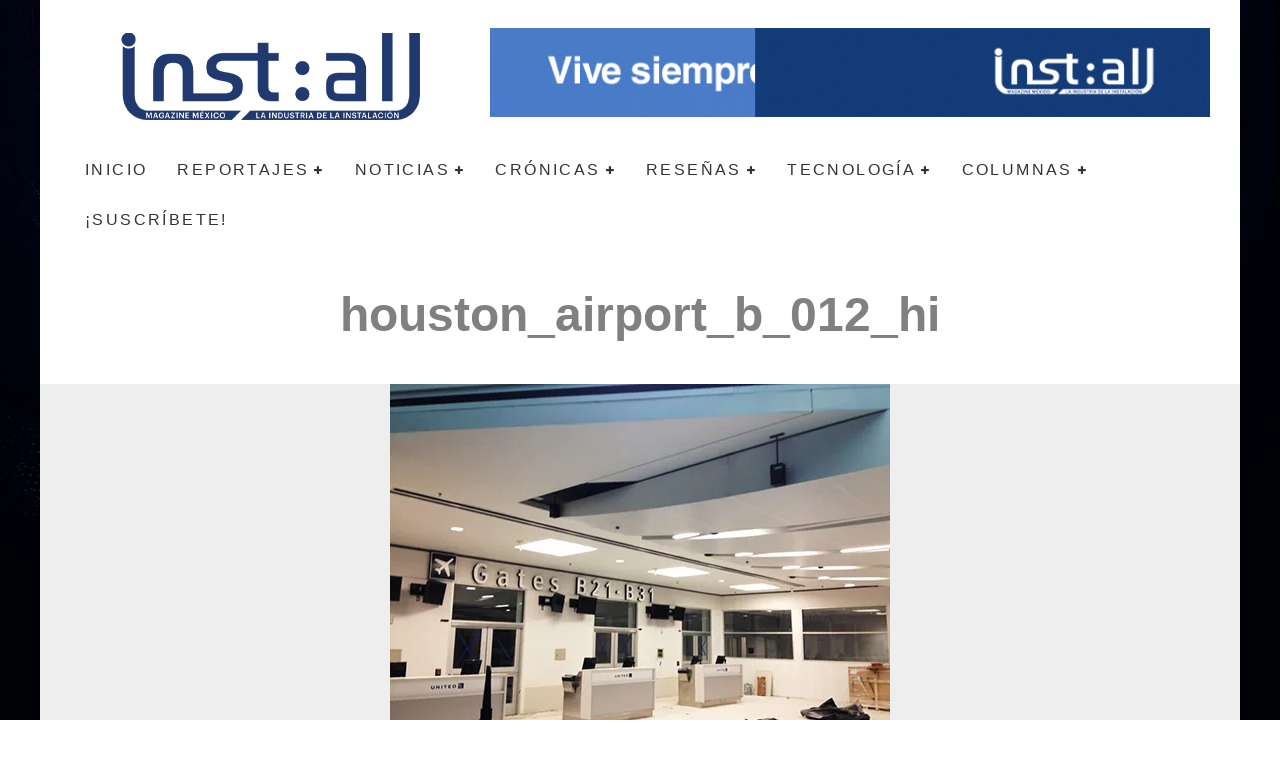

--- FILE ---
content_type: text/html; charset=UTF-8
request_url: https://installmagazine.com.mx/aeropuerto-houston-terminal-b/houston_airport_b_012_hi/
body_size: 26130
content:
<!DOCTYPE html><html lang="es"><head><script data-no-optimize="1">var litespeed_docref=sessionStorage.getItem("litespeed_docref");litespeed_docref&&(Object.defineProperty(document,"referrer",{get:function(){return litespeed_docref}}),sessionStorage.removeItem("litespeed_docref"));</script> <meta charset="UTF-8"><meta name="viewport" content="width=device-width, height=device-height, initial-scale=1.0, minimum-scale=1.0"><link rel="profile" href="https://gmpg.org/xfn/11"><title>houston_airport_b_012_hi &#8211; Inst:all magazine</title><meta name='robots' content='max-image-preview:large' /> <script data-cfasync="false" data-pagespeed-no-defer>var gtm4wp_datalayer_name = "dataLayer";
	var dataLayer = dataLayer || [];</script> <script type='application/javascript'  id='pys-version-script'>console.log('PixelYourSite Free version 11.1.5.2');</script> <link rel='dns-prefetch' href='//stats.wp.com' /><link rel='dns-prefetch' href='//fonts.googleapis.com' /><link rel='preconnect' href='//i0.wp.com' /><link rel='preconnect' href='//c0.wp.com' /><link rel="alternate" type="application/rss+xml" title="Inst:all magazine &raquo; Feed" href="https://installmagazine.com.mx/feed/" /><link rel="alternate" type="application/rss+xml" title="Inst:all magazine &raquo; Feed de los comentarios" href="https://installmagazine.com.mx/comments/feed/" /><link rel="alternate" type="application/rss+xml" title="Inst:all magazine &raquo; Comentario houston_airport_b_012_hi del feed" href="https://installmagazine.com.mx/aeropuerto-houston-terminal-b/houston_airport_b_012_hi/feed/" /><link rel="alternate" title="oEmbed (JSON)" type="application/json+oembed" href="https://installmagazine.com.mx/wp-json/oembed/1.0/embed?url=https%3A%2F%2Finstallmagazine.com.mx%2Faeropuerto-houston-terminal-b%2Fhouston_airport_b_012_hi%2F" /><link rel="alternate" title="oEmbed (XML)" type="text/xml+oembed" href="https://installmagazine.com.mx/wp-json/oembed/1.0/embed?url=https%3A%2F%2Finstallmagazine.com.mx%2Faeropuerto-houston-terminal-b%2Fhouston_airport_b_012_hi%2F&#038;format=xml" /><style id='wp-img-auto-sizes-contain-inline-css' type='text/css'>img:is([sizes=auto i],[sizes^="auto," i]){contain-intrinsic-size:3000px 1500px}
/*# sourceURL=wp-img-auto-sizes-contain-inline-css */</style><link data-optimized="2" rel="stylesheet" href="https://installmagazine.com.mx/wp-content/litespeed/css/9c347311cbecaeeba7db9ef4fffdb973.css?ver=92dfd" /><link rel='stylesheet' id='wp-block-library-css' href='https://c0.wp.com/c/6.9/wp-includes/css/dist/block-library/style.min.css' type='text/css' media='all' /><style id='global-styles-inline-css' type='text/css'>:root{--wp--preset--aspect-ratio--square: 1;--wp--preset--aspect-ratio--4-3: 4/3;--wp--preset--aspect-ratio--3-4: 3/4;--wp--preset--aspect-ratio--3-2: 3/2;--wp--preset--aspect-ratio--2-3: 2/3;--wp--preset--aspect-ratio--16-9: 16/9;--wp--preset--aspect-ratio--9-16: 9/16;--wp--preset--color--black: #000000;--wp--preset--color--cyan-bluish-gray: #abb8c3;--wp--preset--color--white: #ffffff;--wp--preset--color--pale-pink: #f78da7;--wp--preset--color--vivid-red: #cf2e2e;--wp--preset--color--luminous-vivid-orange: #ff6900;--wp--preset--color--luminous-vivid-amber: #fcb900;--wp--preset--color--light-green-cyan: #7bdcb5;--wp--preset--color--vivid-green-cyan: #00d084;--wp--preset--color--pale-cyan-blue: #8ed1fc;--wp--preset--color--vivid-cyan-blue: #0693e3;--wp--preset--color--vivid-purple: #9b51e0;--wp--preset--gradient--vivid-cyan-blue-to-vivid-purple: linear-gradient(135deg,rgb(6,147,227) 0%,rgb(155,81,224) 100%);--wp--preset--gradient--light-green-cyan-to-vivid-green-cyan: linear-gradient(135deg,rgb(122,220,180) 0%,rgb(0,208,130) 100%);--wp--preset--gradient--luminous-vivid-amber-to-luminous-vivid-orange: linear-gradient(135deg,rgb(252,185,0) 0%,rgb(255,105,0) 100%);--wp--preset--gradient--luminous-vivid-orange-to-vivid-red: linear-gradient(135deg,rgb(255,105,0) 0%,rgb(207,46,46) 100%);--wp--preset--gradient--very-light-gray-to-cyan-bluish-gray: linear-gradient(135deg,rgb(238,238,238) 0%,rgb(169,184,195) 100%);--wp--preset--gradient--cool-to-warm-spectrum: linear-gradient(135deg,rgb(74,234,220) 0%,rgb(151,120,209) 20%,rgb(207,42,186) 40%,rgb(238,44,130) 60%,rgb(251,105,98) 80%,rgb(254,248,76) 100%);--wp--preset--gradient--blush-light-purple: linear-gradient(135deg,rgb(255,206,236) 0%,rgb(152,150,240) 100%);--wp--preset--gradient--blush-bordeaux: linear-gradient(135deg,rgb(254,205,165) 0%,rgb(254,45,45) 50%,rgb(107,0,62) 100%);--wp--preset--gradient--luminous-dusk: linear-gradient(135deg,rgb(255,203,112) 0%,rgb(199,81,192) 50%,rgb(65,88,208) 100%);--wp--preset--gradient--pale-ocean: linear-gradient(135deg,rgb(255,245,203) 0%,rgb(182,227,212) 50%,rgb(51,167,181) 100%);--wp--preset--gradient--electric-grass: linear-gradient(135deg,rgb(202,248,128) 0%,rgb(113,206,126) 100%);--wp--preset--gradient--midnight: linear-gradient(135deg,rgb(2,3,129) 0%,rgb(40,116,252) 100%);--wp--preset--font-size--small: 13px;--wp--preset--font-size--medium: 20px;--wp--preset--font-size--large: 36px;--wp--preset--font-size--x-large: 42px;--wp--preset--spacing--20: 0.44rem;--wp--preset--spacing--30: 0.67rem;--wp--preset--spacing--40: 1rem;--wp--preset--spacing--50: 1.5rem;--wp--preset--spacing--60: 2.25rem;--wp--preset--spacing--70: 3.38rem;--wp--preset--spacing--80: 5.06rem;--wp--preset--shadow--natural: 6px 6px 9px rgba(0, 0, 0, 0.2);--wp--preset--shadow--deep: 12px 12px 50px rgba(0, 0, 0, 0.4);--wp--preset--shadow--sharp: 6px 6px 0px rgba(0, 0, 0, 0.2);--wp--preset--shadow--outlined: 6px 6px 0px -3px rgb(255, 255, 255), 6px 6px rgb(0, 0, 0);--wp--preset--shadow--crisp: 6px 6px 0px rgb(0, 0, 0);}:where(.is-layout-flex){gap: 0.5em;}:where(.is-layout-grid){gap: 0.5em;}body .is-layout-flex{display: flex;}.is-layout-flex{flex-wrap: wrap;align-items: center;}.is-layout-flex > :is(*, div){margin: 0;}body .is-layout-grid{display: grid;}.is-layout-grid > :is(*, div){margin: 0;}:where(.wp-block-columns.is-layout-flex){gap: 2em;}:where(.wp-block-columns.is-layout-grid){gap: 2em;}:where(.wp-block-post-template.is-layout-flex){gap: 1.25em;}:where(.wp-block-post-template.is-layout-grid){gap: 1.25em;}.has-black-color{color: var(--wp--preset--color--black) !important;}.has-cyan-bluish-gray-color{color: var(--wp--preset--color--cyan-bluish-gray) !important;}.has-white-color{color: var(--wp--preset--color--white) !important;}.has-pale-pink-color{color: var(--wp--preset--color--pale-pink) !important;}.has-vivid-red-color{color: var(--wp--preset--color--vivid-red) !important;}.has-luminous-vivid-orange-color{color: var(--wp--preset--color--luminous-vivid-orange) !important;}.has-luminous-vivid-amber-color{color: var(--wp--preset--color--luminous-vivid-amber) !important;}.has-light-green-cyan-color{color: var(--wp--preset--color--light-green-cyan) !important;}.has-vivid-green-cyan-color{color: var(--wp--preset--color--vivid-green-cyan) !important;}.has-pale-cyan-blue-color{color: var(--wp--preset--color--pale-cyan-blue) !important;}.has-vivid-cyan-blue-color{color: var(--wp--preset--color--vivid-cyan-blue) !important;}.has-vivid-purple-color{color: var(--wp--preset--color--vivid-purple) !important;}.has-black-background-color{background-color: var(--wp--preset--color--black) !important;}.has-cyan-bluish-gray-background-color{background-color: var(--wp--preset--color--cyan-bluish-gray) !important;}.has-white-background-color{background-color: var(--wp--preset--color--white) !important;}.has-pale-pink-background-color{background-color: var(--wp--preset--color--pale-pink) !important;}.has-vivid-red-background-color{background-color: var(--wp--preset--color--vivid-red) !important;}.has-luminous-vivid-orange-background-color{background-color: var(--wp--preset--color--luminous-vivid-orange) !important;}.has-luminous-vivid-amber-background-color{background-color: var(--wp--preset--color--luminous-vivid-amber) !important;}.has-light-green-cyan-background-color{background-color: var(--wp--preset--color--light-green-cyan) !important;}.has-vivid-green-cyan-background-color{background-color: var(--wp--preset--color--vivid-green-cyan) !important;}.has-pale-cyan-blue-background-color{background-color: var(--wp--preset--color--pale-cyan-blue) !important;}.has-vivid-cyan-blue-background-color{background-color: var(--wp--preset--color--vivid-cyan-blue) !important;}.has-vivid-purple-background-color{background-color: var(--wp--preset--color--vivid-purple) !important;}.has-black-border-color{border-color: var(--wp--preset--color--black) !important;}.has-cyan-bluish-gray-border-color{border-color: var(--wp--preset--color--cyan-bluish-gray) !important;}.has-white-border-color{border-color: var(--wp--preset--color--white) !important;}.has-pale-pink-border-color{border-color: var(--wp--preset--color--pale-pink) !important;}.has-vivid-red-border-color{border-color: var(--wp--preset--color--vivid-red) !important;}.has-luminous-vivid-orange-border-color{border-color: var(--wp--preset--color--luminous-vivid-orange) !important;}.has-luminous-vivid-amber-border-color{border-color: var(--wp--preset--color--luminous-vivid-amber) !important;}.has-light-green-cyan-border-color{border-color: var(--wp--preset--color--light-green-cyan) !important;}.has-vivid-green-cyan-border-color{border-color: var(--wp--preset--color--vivid-green-cyan) !important;}.has-pale-cyan-blue-border-color{border-color: var(--wp--preset--color--pale-cyan-blue) !important;}.has-vivid-cyan-blue-border-color{border-color: var(--wp--preset--color--vivid-cyan-blue) !important;}.has-vivid-purple-border-color{border-color: var(--wp--preset--color--vivid-purple) !important;}.has-vivid-cyan-blue-to-vivid-purple-gradient-background{background: var(--wp--preset--gradient--vivid-cyan-blue-to-vivid-purple) !important;}.has-light-green-cyan-to-vivid-green-cyan-gradient-background{background: var(--wp--preset--gradient--light-green-cyan-to-vivid-green-cyan) !important;}.has-luminous-vivid-amber-to-luminous-vivid-orange-gradient-background{background: var(--wp--preset--gradient--luminous-vivid-amber-to-luminous-vivid-orange) !important;}.has-luminous-vivid-orange-to-vivid-red-gradient-background{background: var(--wp--preset--gradient--luminous-vivid-orange-to-vivid-red) !important;}.has-very-light-gray-to-cyan-bluish-gray-gradient-background{background: var(--wp--preset--gradient--very-light-gray-to-cyan-bluish-gray) !important;}.has-cool-to-warm-spectrum-gradient-background{background: var(--wp--preset--gradient--cool-to-warm-spectrum) !important;}.has-blush-light-purple-gradient-background{background: var(--wp--preset--gradient--blush-light-purple) !important;}.has-blush-bordeaux-gradient-background{background: var(--wp--preset--gradient--blush-bordeaux) !important;}.has-luminous-dusk-gradient-background{background: var(--wp--preset--gradient--luminous-dusk) !important;}.has-pale-ocean-gradient-background{background: var(--wp--preset--gradient--pale-ocean) !important;}.has-electric-grass-gradient-background{background: var(--wp--preset--gradient--electric-grass) !important;}.has-midnight-gradient-background{background: var(--wp--preset--gradient--midnight) !important;}.has-small-font-size{font-size: var(--wp--preset--font-size--small) !important;}.has-medium-font-size{font-size: var(--wp--preset--font-size--medium) !important;}.has-large-font-size{font-size: var(--wp--preset--font-size--large) !important;}.has-x-large-font-size{font-size: var(--wp--preset--font-size--x-large) !important;}
/*# sourceURL=global-styles-inline-css */</style><style id='classic-theme-styles-inline-css' type='text/css'>/*! This file is auto-generated */
.wp-block-button__link{color:#fff;background-color:#32373c;border-radius:9999px;box-shadow:none;text-decoration:none;padding:calc(.667em + 2px) calc(1.333em + 2px);font-size:1.125em}.wp-block-file__button{background:#32373c;color:#fff;text-decoration:none}
/*# sourceURL=/wp-includes/css/classic-themes.min.css */</style><style id='valenti-style-inline-css' type='text/css'>body{ color:#808080}.entry-content h1, .entry-content h2, .entry-content h3, .entry-content h4, .entry-content h5, .entry-content h6{ color:#333333}.link-color-wrap a, .block-wrap-code .block a{ color:#3aa0ff}.link-color-wrap a:hover, .block-wrap-code .block a:hover{ color:#1a75ca}body{font-family:'Open Sans',sans-serif;font-size:14px;font-weight:400;line-height:1.666;text-transform:none;}.excerpt{font-family:'Open Sans',sans-serif;font-size:14px;font-weight:400;line-height:1.666;text-transform:none;}.preview-thumbnail .title, .preview-review .title{font-family:'Oswald',sans-serif;font-size:14px;font-weight:700;line-height:1.3;text-transform:none;}.byline{font-family:'Oswald',sans-serif;font-size:11px;font-weight:400;letter-spacing:0.1em;line-height:1.3;text-transform:none;}.hero-meta .byline{font-family:'Oswald',sans-serif;font-size:11px;font-weight:400;letter-spacing:0.05em;line-height:1.3;text-transform:none;}.tipi-button{font-family:'Oswald',sans-serif;font-size:14px;font-weight:700;letter-spacing:0.1em;text-transform:uppercase;}.secondary-menu-wrap, .secondary-menu-wrap .sub-menu a:not(.tipi-button){font-family:'Oswald',sans-serif;font-size:14px;font-weight:700;letter-spacing:0.1em;line-height:1;text-transform:uppercase;}.footer-menu{font-family:'Oswald',sans-serif;font-size:12px;font-weight:400;line-height:1;text-transform:none;}.site-footer .textwidget{font-family:'Open Sans',sans-serif;font-size:14px;font-weight:400;line-height:1.666;text-transform:none;}.copyright{font-family:'Open Sans',sans-serif;font-size:12px;font-weight:400;line-height:1;text-transform:none;}.preview-slider.title-s .title{font-family:'Oswald',sans-serif;font-size:14px;font-weight:700;letter-spacing:0.04em;line-height:1.4;text-transform:uppercase;}.preview-slider.title-m .title{font-family:'Oswald',sans-serif;font-size:14px;font-weight:700;letter-spacing:0.04em;line-height:1.4;text-transform:uppercase;}.preview-slider.title-l .title{font-family:'Oswald',sans-serif;font-size:14px;font-weight:700;letter-spacing:0.04em;line-height:1.4;text-transform:uppercase;}.preview-slider.title-xl .title{font-family:'Oswald',sans-serif;font-size:14px;font-weight:700;letter-spacing:0.04em;line-height:1.4;text-transform:uppercase;}.preview-grid.title-xs .title{font-family:'Oswald',sans-serif;font-size:14px;font-weight:700;letter-spacing:0.04em;line-height:1.4;text-transform:uppercase;}.preview-grid.title-s .title{font-family:'Oswald',sans-serif;font-size:14px;font-weight:700;letter-spacing:0.04em;line-height:1.4;text-transform:uppercase;}.preview-grid.title-m .title{font-family:'Oswald',sans-serif;font-size:14px;font-weight:700;letter-spacing:0.04em;line-height:1.4;text-transform:uppercase;}.preview-grid.title-l .title{font-family:'Oswald',sans-serif;font-size:14px;font-weight:700;letter-spacing:0.04em;line-height:1.4;text-transform:uppercase;}.preview-classic .title{font-family:'Oswald',sans-serif;font-size:14px;font-weight:400;letter-spacing:0.05em;line-height:1.3;text-transform:none;}.preview-2 .title{font-family:'Oswald',sans-serif;font-size:14px;font-weight:400;letter-spacing:0.05em;line-height:1.3;text-transform:none;}.entry-content blockquote, .entry-content blockquote p{font-family:'Oswald',sans-serif;font-size:18px;font-weight:400;line-height:1.5;text-transform:none;}.hero-wrap .caption, .gallery-block__wrap .caption, figcaption{font-family:'Open Sans',sans-serif;font-size:10px;font-weight:400;line-height:1.2;text-transform:none;}.main-navigation .horizontal-menu > li > a{font-family:'Oswald',sans-serif;font-size:14px;font-weight:400;letter-spacing:0.15em;line-height:1;text-transform:uppercase;}.sub-menu a:not(.tipi-button){font-family:'Oswald',sans-serif;font-size:14px;font-weight:400;letter-spacing:0.13em;line-height:1.6;text-transform:uppercase;}.hero-meta.tipi-s-typo .title{font-family:'Oswald',sans-serif;font-size:18px;font-weight:700;line-height:1.3;text-transform:none;}.hero-meta.tipi-m-typo .title{font-family:'Oswald',sans-serif;font-size:18px;font-weight:700;line-height:1.3;text-transform:uppercase;}.hero-meta.tipi-l-typo .title{font-family:'Oswald',sans-serif;font-size:18px;font-weight:700;line-height:1.3;text-transform:uppercase;}.entry-content h2{font-family:'Oswald',sans-serif;font-size:18px;font-weight:700;letter-spacing:0.1em;line-height:1.3;text-transform:uppercase;}.entry-content h3{font-family:'Oswald',sans-serif;font-size:14px;font-weight:700;letter-spacing:0.1em;line-height:1.3;text-transform:uppercase;}.entry-content h4{font-family:'Oswald',sans-serif;font-size:14px;font-weight:700;letter-spacing:0.1em;line-height:1.3;text-transform:uppercase;}.entry-content h5{font-family:'Oswald',sans-serif;font-size:14px;font-weight:700;letter-spacing:0.1em;line-height:1.3;text-transform:uppercase;}.widget-title{font-family:'Oswald',sans-serif;font-size:14px;font-weight:700;letter-spacing:0.1em;line-height:1.3;text-transform:uppercase;}.block-title-wrap .title{font-family:'Oswald',sans-serif;font-size:16px;font-weight:700;letter-spacing:0.16em;line-height:1.8;text-transform:uppercase;}.block-subtitle{font-family:'Open Sans',sans-serif;font-size:15px;font-weight:700;letter-spacing:0.1em;line-height:1.3;text-transform:none;}.preview-classic { padding-bottom: 30px; }.block-wrap-classic .block ~ .block { padding-top: 30px; }.preview-thumbnail { padding-bottom: 20px; }.valenti-widget .preview-thumbnail { padding-bottom: 15px; }.block-title-inner{ border-bottom:3px solid #161616;}.site-footer > .bg-area{ border-top:20px solid #333333;}.footer-widget-wrap{ border-right:1px solid #333333;}.split-1:not(.preview-thumbnail) .mask {
		-webkit-flex: 0 0 40%;
		-ms-flex: 0 0 40%;
		flex: 0 0 40%;
		width: 40%;
	}.footer-lower {
		padding-top: 30px;
		padding-bottom: 30px;
	}.footer-widget-wrap {
		padding-top: 45px;
		padding-bottom: 45px;
	}.main-menu > li > a {
		padding-top: 17px;
		padding-bottom: 17px;
	}.main-navigation .main-nav-wrap > .menu-icons a{padding-left:10px;}.main-navigation .main-nav-wrap > .menu-icons a{padding-right:10px;}.main-navigation .main-nav-wrap > .menu-icons {margin-right:-10px;}.main-navigation .main-nav-wrap .menu-icons > li > a {font-size:18px;}.secondary-menu-wrap .menu-icons a{padding-left:10px;}.secondary-menu-wrap .menu-icons a{padding-right:10px;}.secondary-menu-wrap .menu-icons {margin-right:-10px;}.secondary-menu-wrap .menu-icons > li > a {font-size:16px;}.accent--color, .bbp-submit-wrapper button, .bbp-submit-wrapper button:visited, .buddypress .cb-cat-header .title a, .woocommerce .star-rating:before, .woocommerce-page .star-rating:before, .woocommerce .star-rating span, .woocommerce-page .star-rating span, .woocommerce .stars a {
		color:#20396f;
	}.bbp-submit-wrapper button, #buddypress button:hover, #buddypress a.button:hover, #buddypress a.button:focus, #buddypress input[type=submit]:hover, #buddypress input[type=button]:hover, #buddypress input[type=reset]:hover, #buddypress ul.button-nav li a:hover, #buddypress ul.button-nav li.current a, #buddypress div.generic-button a:hover, #buddypress .comment-reply-link:hover, #buddypress .activity-list li.load-more:hover, #buddypress #groups-list .generic-button a:hover {
		border-color: #20396f;
	}.sidebar-widget .widget-title, .cb-cat-header, .site-footer .footer-widget-area .widget-title span, #wp-calendar caption, #buddypress #members-list .cb-member-list-box .item .item-title, #buddypress div.item-list-tabs ul li.selected, #buddypress div.item-list-tabs ul li.current, #buddypress .item-list-tabs ul li:hover, .woocommerce div.product .woocommerce-tabs ul.tabs li.active,
	.author-page-box {
		border-bottom-color: #20396f ;
	}.cb-highlight, #buddypress button:hover, #buddypress a.button:hover, #buddypress a.button:focus, #buddypress input[type=submit]:hover, #buddypress input[type=button]:hover, #buddypress input[type=reset]:hover, #buddypress ul.button-nav li a:hover, #buddypress ul.button-nav li.current a, #buddypress div.generic-button a:hover, #buddypress .comment-reply-link:hover, #buddypress .activity-list li.load-more:hover, #buddypress #groups-list .generic-button a:hover {
		background-color: #20396f;
	}.font-b { font-family: 'Open Sans',sans-serif; }h1, h2, h3, h4, h5, h6, .font-h, #bbp-user-navigation, .product_meta, .price, .woocommerce-review-link, .cart_item, .cart-collaterals .cart_totals th { font-family: 'Oswald',sans-serif }.site-mob-header:not(.site-mob-header-11) .header-padding .logo-main-wrap, .site-mob-header:not(.site-mob-header-11) .header-padding .icons-wrap a, .site-mob-header-11 .header-padding {
		padding-top: 15px;
		padding-bottom: 15px;
	}.site-header .header-padding {
		padding-top: 10px;
		padding-bottom: 10px;
	}.site-footer .bg-area{background-color: #1c1d1e;}.site-footer .background{background-position: center center;}.site-footer,.site-footer a{color: #e5e5e5;}.footer-widget-area{background-color: #272727;}.footer-widget-area{background-position: center center;}.footer-widget-area,.footer-widget-area a{color: #e5e5e5;}.grid-spacing { border-top-width: 3px; }.preview-slider.tile-overlay--1:after, .preview-slider.tile-overlay--2 .meta:after { opacity: 0.25; }.preview-grid.tile-overlay--1:after, .preview-grid.tile-overlay--2 .meta:after { opacity: 0.2; }.main-navigation-border { border-bottom-color: #161616; }@media only screen and (min-width: 481px) {.slider-spacing { margin-right: 3px;}.block-wrap-slider .slider { padding-top: 3px;}.grid-spacing { border-right-width: 3px; }.block-wrap-grid:not(.block-wrap-81) .block { width: calc( 100% + 3px ); }}@media only screen and (min-width: 768px) {.grid-spacing { border-right-width: 3px; }.block-wrap-55 .slide { margin-right: 3px!important; }.block-wrap-grid:not(.block-wrap-81) .block { width: calc( 100% + 3px ); }.preview-slider.tile-overlay--1:hover:after, .preview-slider.tile-overlay--2.tile-overlay--gradient:hover:after, .preview-slider.tile-overlay--2:hover .meta:after { opacity: 0.75 ; }.preview-grid.tile-overlay--1:hover:after, .preview-grid.tile-overlay--2.tile-overlay--gradient:hover:after, .preview-grid.tile-overlay--2:hover .meta:after { opacity: 0.3 ; }}@media only screen and (min-width: 1020px) {body{font-size:16px;}.hero-meta .byline{font-size:14px;}.tipi-button{font-size:12px;}.secondary-menu-wrap, .secondary-menu-wrap .sub-menu a:not(.tipi-button){font-size:12px;}.site-footer .textwidget{font-size:16px;}.preview-slider.title-s .title{font-size:16px;}.preview-slider.title-m .title{font-size:20px;}.preview-slider.title-l .title{font-size:30px;}.preview-slider.title-xl .title{font-size:40px;}.preview-grid.title-xs .title{font-size:16px;}.preview-grid.title-s .title{font-size:20px;}.preview-grid.title-m .title{font-size:32px;}.preview-grid.title-l .title{font-size:38px;}.preview-classic .title{font-size:22px;}.preview-2 .title{font-size:26px;}.entry-content blockquote, .entry-content blockquote p{font-size:26px;}.main-navigation .horizontal-menu > li > a{font-size:16px;}.hero-meta.tipi-s-typo .title{font-size:28px;}.hero-meta.tipi-m-typo .title{font-size:40px;}.hero-meta.tipi-l-typo .title{font-size:50px;}.entry-content h2{font-size:30px;}.entry-content h3{font-size:24px;}.entry-content h4{font-size:20px;}.entry-content h5{font-size:18px;}.widget-title{font-size:20px;}.block-title-wrap .title{font-size:22px;}}@media only screen and (min-width: 1200px) {.site {background-position:center center;background-image: url(https://installmagazine.com.mx/wp-content/uploads/2016/01/background-install-1.png );}}
/*# sourceURL=valenti-style-inline-css */</style><style id='quads-styles-inline-css' type='text/css'>.quads-location ins.adsbygoogle {
        background: transparent !important;
    }.quads-location .quads_rotator_img{ opacity:1 !important;}
    .quads.quads_ad_container { display: grid; grid-template-columns: auto; grid-gap: 10px; padding: 10px; }
    .grid_image{animation: fadeIn 0.5s;-webkit-animation: fadeIn 0.5s;-moz-animation: fadeIn 0.5s;
        -o-animation: fadeIn 0.5s;-ms-animation: fadeIn 0.5s;}
    .quads-ad-label { font-size: 12px; text-align: center; color: #333;}
    .quads_click_impression { display: none;} .quads-location, .quads-ads-space{max-width:100%;} @media only screen and (max-width: 480px) { .quads-ads-space, .penci-builder-element .quads-ads-space{max-width:340px;}}
/*# sourceURL=quads-styles-inline-css */</style> <script id="cookie-notice-front-js-before" type="litespeed/javascript">var cnArgs={"ajaxUrl":"https:\/\/installmagazine.com.mx\/wp-admin\/admin-ajax.php","nonce":"01ab77ed2d","hideEffect":"fade","position":"bottom","onScroll":!1,"onScrollOffset":100,"onClick":!1,"cookieName":"cookie_notice_accepted","cookieTime":2592000,"cookieTimeRejected":2592000,"globalCookie":!1,"redirection":!1,"cache":!0,"revokeCookies":!1,"revokeCookiesOpt":"automatic"}</script> <script id="jquery-core-js-extra" type="litespeed/javascript">var pysFacebookRest={"restApiUrl":"https://installmagazine.com.mx/wp-json/pys-facebook/v1/event","debug":""}</script> <script type="litespeed/javascript" data-src="https://c0.wp.com/c/6.9/wp-includes/js/jquery/jquery.min.js" id="jquery-core-js"></script> <script type="litespeed/javascript" data-src="https://c0.wp.com/c/6.9/wp-includes/js/jquery/jquery-migrate.min.js" id="jquery-migrate-js"></script> <script id="login-with-ajax-js-extra" type="litespeed/javascript">var LWA={"ajaxurl":"https://installmagazine.com.mx/wp-admin/admin-ajax.php","off":""}</script> <script id="pys-js-extra" type="litespeed/javascript">var pysOptions={"staticEvents":{"facebook":{"init_event":[{"delay":0,"type":"static","ajaxFire":!1,"name":"PageView","pixelIds":["1024556678293963"],"eventID":"fdb63f3d-1acd-4dfe-bd4d-96a62247de58","params":{"page_title":"houston_airport_b_012_hi","post_type":"attachment","post_id":573,"plugin":"PixelYourSite","user_role":"guest","event_url":"installmagazine.com.mx/aeropuerto-houston-terminal-b/houston_airport_b_012_hi/"},"e_id":"init_event","ids":[],"hasTimeWindow":!1,"timeWindow":0,"woo_order":"","edd_order":""}]}},"dynamicEvents":{"automatic_event_form":{"facebook":{"delay":0,"type":"dyn","name":"Form","pixelIds":["1024556678293963"],"eventID":"055fca36-139c-40d2-bba7-297ddc504c84","params":{"page_title":"houston_airport_b_012_hi","post_type":"attachment","post_id":573,"plugin":"PixelYourSite","user_role":"guest","event_url":"installmagazine.com.mx/aeropuerto-houston-terminal-b/houston_airport_b_012_hi/"},"e_id":"automatic_event_form","ids":[],"hasTimeWindow":!1,"timeWindow":0,"woo_order":"","edd_order":""}},"automatic_event_download":{"facebook":{"delay":0,"type":"dyn","name":"Download","extensions":["","doc","exe","js","pdf","ppt","tgz","zip","xls"],"pixelIds":["1024556678293963"],"eventID":"cc9911f9-5f1f-4e1d-bcec-27db95434f87","params":{"page_title":"houston_airport_b_012_hi","post_type":"attachment","post_id":573,"plugin":"PixelYourSite","user_role":"guest","event_url":"installmagazine.com.mx/aeropuerto-houston-terminal-b/houston_airport_b_012_hi/"},"e_id":"automatic_event_download","ids":[],"hasTimeWindow":!1,"timeWindow":0,"woo_order":"","edd_order":""}},"automatic_event_comment":{"facebook":{"delay":0,"type":"dyn","name":"Comment","pixelIds":["1024556678293963"],"eventID":"c3f1c23b-e7d0-4c98-83ae-4246057bc4e2","params":{"page_title":"houston_airport_b_012_hi","post_type":"attachment","post_id":573,"plugin":"PixelYourSite","user_role":"guest","event_url":"installmagazine.com.mx/aeropuerto-houston-terminal-b/houston_airport_b_012_hi/"},"e_id":"automatic_event_comment","ids":[],"hasTimeWindow":!1,"timeWindow":0,"woo_order":"","edd_order":""}}},"triggerEvents":[],"triggerEventTypes":[],"facebook":{"pixelIds":["1024556678293963"],"advancedMatching":[],"advancedMatchingEnabled":!0,"removeMetadata":!1,"wooVariableAsSimple":!1,"serverApiEnabled":!0,"wooCRSendFromServer":!1,"send_external_id":null,"enabled_medical":!1,"do_not_track_medical_param":["event_url","post_title","page_title","landing_page","content_name","categories","category_name","tags"],"meta_ldu":!1},"debug":"","siteUrl":"https://installmagazine.com.mx","ajaxUrl":"https://installmagazine.com.mx/wp-admin/admin-ajax.php","ajax_event":"cf66518cc1","enable_remove_download_url_param":"1","cookie_duration":"7","last_visit_duration":"60","enable_success_send_form":"","ajaxForServerEvent":"1","ajaxForServerStaticEvent":"1","useSendBeacon":"1","send_external_id":"1","external_id_expire":"180","track_cookie_for_subdomains":"1","google_consent_mode":"1","gdpr":{"ajax_enabled":!1,"all_disabled_by_api":!1,"facebook_disabled_by_api":!1,"analytics_disabled_by_api":!1,"google_ads_disabled_by_api":!1,"pinterest_disabled_by_api":!1,"bing_disabled_by_api":!1,"reddit_disabled_by_api":!1,"externalID_disabled_by_api":!1,"facebook_prior_consent_enabled":!0,"analytics_prior_consent_enabled":!0,"google_ads_prior_consent_enabled":null,"pinterest_prior_consent_enabled":!0,"bing_prior_consent_enabled":!0,"cookiebot_integration_enabled":!1,"cookiebot_facebook_consent_category":"marketing","cookiebot_analytics_consent_category":"statistics","cookiebot_tiktok_consent_category":"marketing","cookiebot_google_ads_consent_category":"marketing","cookiebot_pinterest_consent_category":"marketing","cookiebot_bing_consent_category":"marketing","consent_magic_integration_enabled":!1,"real_cookie_banner_integration_enabled":!1,"cookie_notice_integration_enabled":!1,"cookie_law_info_integration_enabled":!1,"analytics_storage":{"enabled":!0,"value":"granted","filter":!1},"ad_storage":{"enabled":!0,"value":"granted","filter":!1},"ad_user_data":{"enabled":!0,"value":"granted","filter":!1},"ad_personalization":{"enabled":!0,"value":"granted","filter":!1}},"cookie":{"disabled_all_cookie":!1,"disabled_start_session_cookie":!1,"disabled_advanced_form_data_cookie":!1,"disabled_landing_page_cookie":!1,"disabled_first_visit_cookie":!1,"disabled_trafficsource_cookie":!1,"disabled_utmTerms_cookie":!1,"disabled_utmId_cookie":!1},"tracking_analytics":{"TrafficSource":"direct","TrafficLanding":"undefined","TrafficUtms":[],"TrafficUtmsId":[]},"GATags":{"ga_datalayer_type":"default","ga_datalayer_name":"dataLayerPYS"},"woo":{"enabled":!1},"edd":{"enabled":!1},"cache_bypass":"1769319112"}</script> <link rel="https://api.w.org/" href="https://installmagazine.com.mx/wp-json/" /><link rel="alternate" title="JSON" type="application/json" href="https://installmagazine.com.mx/wp-json/wp/v2/media/573" /><link rel="EditURI" type="application/rsd+xml" title="RSD" href="https://installmagazine.com.mx/xmlrpc.php?rsd" /><link rel="canonical" href="https://installmagazine.com.mx/aeropuerto-houston-terminal-b/houston_airport_b_012_hi/" /><link rel='shortlink' href='https://installmagazine.com.mx/?p=573' /><meta name="facebook-domain-verification" content="u4eiimpq93uhjnwe95nvozsuz50txp" /><script type="litespeed/javascript">(function(url){if(/(?:Chrome\/26\.0\.1410\.63 Safari\/537\.31|WordfenceTestMonBot)/.test(navigator.userAgent)){return}
var addEvent=function(evt,handler){if(window.addEventListener){document.addEventListener(evt,handler,!1)}else if(window.attachEvent){document.attachEvent('on'+evt,handler)}};var removeEvent=function(evt,handler){if(window.removeEventListener){document.removeEventListener(evt,handler,!1)}else if(window.detachEvent){document.detachEvent('on'+evt,handler)}};var evts='contextmenu dblclick drag dragend dragenter dragleave dragover dragstart drop keydown keypress keyup mousedown mousemove mouseout mouseover mouseup mousewheel scroll'.split(' ');var logHuman=function(){if(window.wfLogHumanRan){return}
window.wfLogHumanRan=!0;var wfscr=document.createElement('script');wfscr.type='text/javascript';wfscr.async=!0;wfscr.src=url+'&r='+Math.random();(document.getElementsByTagName('head')[0]||document.getElementsByTagName('body')[0]).appendChild(wfscr);for(var i=0;i<evts.length;i++){removeEvent(evts[i],logHuman)}};for(var i=0;i<evts.length;i++){addEvent(evts[i],logHuman)}})('//installmagazine.com.mx/?wordfence_lh=1&hid=C6D0D278D58483695A1C41C69F8EFFC1')</script> <style>img#wpstats{display:none}</style>
 <script data-cfasync="false" data-pagespeed-no-defer>var dataLayer_content = {"visitorLoginState":"logged-out","visitorRegistrationDate":"","pagePostType":"attachment","pagePostType2":"single-attachment","pagePostAuthor":"inst:all"};
	dataLayer.push( dataLayer_content );</script> <script data-cfasync="false" data-pagespeed-no-defer>(function(w,d,s,l,i){w[l]=w[l]||[];w[l].push({'gtm.start':
new Date().getTime(),event:'gtm.js'});var f=d.getElementsByTagName(s)[0],
j=d.createElement(s),dl=l!='dataLayer'?'&l='+l:'';j.async=true;j.src=
'//www.googletagmanager.com/gtm.js?id='+i+dl;f.parentNode.insertBefore(j,f);
})(window,document,'script','dataLayer','GTM-59SPJ6H7');</script> <script type="litespeed/javascript">document.cookie='quads_browser_width='+screen.width</script><link rel="preload" type="font/woff2" as="font" href="https://installmagazine.com.mx/wp-content/themes/valenti/assets/css/valenti/valenti.woff2?o9cfvj" crossorigin><link rel="dns-prefetch" href="//fonts.googleapis.com"><link rel="preconnect" href="https://fonts.gstatic.com/" crossorigin><meta property="og:title" content="houston_airport_b_012_hi"><meta property="og:description" content="La industria de la instalación"><meta property="og:image" content="https://i0.wp.com/installmagazine.com.mx/wp-content/uploads/2021/03/cropped-install.png?fit=512%2C512&#038;ssl=1"><meta property="og:url" content="https://installmagazine.com.mx/aeropuerto-houston-terminal-b/houston_airport_b_012_hi/"><meta name="twitter:card" content="summary_large_image"><meta property="og:site_name" content="Inst:all magazine"><meta property="og:type" content="website"><link rel="icon" href="https://i0.wp.com/installmagazine.com.mx/wp-content/uploads/2021/03/cropped-install.png?fit=32%2C32&#038;ssl=1" sizes="32x32" /><link rel="icon" href="https://i0.wp.com/installmagazine.com.mx/wp-content/uploads/2021/03/cropped-install.png?fit=192%2C192&#038;ssl=1" sizes="192x192" /><link rel="apple-touch-icon" href="https://i0.wp.com/installmagazine.com.mx/wp-content/uploads/2021/03/cropped-install.png?fit=180%2C180&#038;ssl=1" /><meta name="msapplication-TileImage" content="https://i0.wp.com/installmagazine.com.mx/wp-content/uploads/2021/03/cropped-install.png?fit=270%2C270&#038;ssl=1" /><style type="text/css" id="wp-custom-css">body {
font-size: 1.25rem;
}
h1 {
font-size: 3.0rem !important; font-weight: bold !important; letter-spacing: 0 !important;
}



html,
body { 
  width:100%;
  overflow-x: hidden; 
}



.block-wrap img 
{
   
 width: auto;
  
}
.block-wrap gif 
{
   
 width: auto;
  
}




}</style><style id='valenti-logo-inline-css' type='text/css'>@media only screen and (min-width: 1200px) {.logo-main img{ display:inline-block; width:400px; height:125px;}}
/*# sourceURL=valenti-logo-inline-css */</style><style id='valenti-mm-style-inline-css' type='text/css'>.main-menu .mm-color.menu-item-4984 .block-title-wrap.block-title-border-2 .title, .main-menu .mm-color.menu-item-4984 .mm-51 .menu-wrap > .sub-menu > li > a
		{ border-color: #20396f!important; }
			.main-menu-bar-color-1 .main-menu .mm-color.menu-item-4984.active > a,
			.main-menu-bar-color-1.mm-ani-0 .main-menu .mm-color.menu-item-4984:hover > a,
			.main-menu-bar-color-1 .main-menu .current-menu-item.menu-item-4984 > a,
			.main-menu-bar-color-1 .main-menu .current-post-ancestor.menu-item-4984 > a,
			.main-menu-bar-color-1 .main-menu .current-menu-ancestor.menu-item-4984 > a
			{ background: #20396f; }.main-navigation .mm-color.menu-item-4984.mm-sb-left .sub-menu { background: #20396f;}
.main-menu .mm-color.menu-item-1622 .block-title-wrap.block-title-border-2 .title, .main-menu .mm-color.menu-item-1622 .mm-51 .menu-wrap > .sub-menu > li > a
		{ border-color: #20396f!important; }
			.main-menu-bar-color-1 .main-menu .mm-color.menu-item-1622.active > a,
			.main-menu-bar-color-1.mm-ani-0 .main-menu .mm-color.menu-item-1622:hover > a,
			.main-menu-bar-color-1 .main-menu .current-menu-item.menu-item-1622 > a,
			.main-menu-bar-color-1 .main-menu .current-post-ancestor.menu-item-1622 > a,
			.main-menu-bar-color-1 .main-menu .current-menu-ancestor.menu-item-1622 > a
			{ background: #20396f; }.main-navigation .mm-color.menu-item-1622.mm-sb-left .sub-menu { background: #20396f;}
.main-menu .mm-color.menu-item-1653 .block-title-wrap.block-title-border-2 .title, .main-menu .mm-color.menu-item-1653 .mm-51 .menu-wrap > .sub-menu > li > a
		{ border-color: #20396f!important; }
			.main-menu-bar-color-1 .main-menu .mm-color.menu-item-1653.active > a,
			.main-menu-bar-color-1.mm-ani-0 .main-menu .mm-color.menu-item-1653:hover > a,
			.main-menu-bar-color-1 .main-menu .current-menu-item.menu-item-1653 > a,
			.main-menu-bar-color-1 .main-menu .current-post-ancestor.menu-item-1653 > a,
			.main-menu-bar-color-1 .main-menu .current-menu-ancestor.menu-item-1653 > a
			{ background: #20396f; }.main-navigation .mm-color.menu-item-1653.mm-sb-left .sub-menu { background: #20396f;}
.main-menu .mm-color.menu-item-4717 .block-title-wrap.block-title-border-2 .title, .main-menu .mm-color.menu-item-4717 .mm-51 .menu-wrap > .sub-menu > li > a
		{ border-color: #20396f!important; }
			.main-menu-bar-color-1 .main-menu .mm-color.menu-item-4717.active > a,
			.main-menu-bar-color-1.mm-ani-0 .main-menu .mm-color.menu-item-4717:hover > a,
			.main-menu-bar-color-1 .main-menu .current-menu-item.menu-item-4717 > a,
			.main-menu-bar-color-1 .main-menu .current-post-ancestor.menu-item-4717 > a,
			.main-menu-bar-color-1 .main-menu .current-menu-ancestor.menu-item-4717 > a
			{ background: #20396f; }.main-navigation .mm-color.menu-item-4717.mm-sb-left .sub-menu { background: #20396f;}
.main-menu .mm-color.menu-item-4703 .block-title-wrap.block-title-border-2 .title, .main-menu .mm-color.menu-item-4703 .mm-51 .menu-wrap > .sub-menu > li > a
		{ border-color: #20396f!important; }
			.main-menu-bar-color-1 .main-menu .mm-color.menu-item-4703.active > a,
			.main-menu-bar-color-1.mm-ani-0 .main-menu .mm-color.menu-item-4703:hover > a,
			.main-menu-bar-color-1 .main-menu .current-menu-item.menu-item-4703 > a,
			.main-menu-bar-color-1 .main-menu .current-post-ancestor.menu-item-4703 > a,
			.main-menu-bar-color-1 .main-menu .current-menu-ancestor.menu-item-4703 > a
			{ background: #20396f; }.main-navigation .mm-color.menu-item-4703.mm-sb-left .sub-menu { background: #20396f;}
.main-menu .mm-color.menu-item-1661 .block-title-wrap.block-title-border-2 .title, .main-menu .mm-color.menu-item-1661 .mm-51 .menu-wrap > .sub-menu > li > a
		{ border-color: #20396f!important; }
			.main-menu-bar-color-1 .main-menu .mm-color.menu-item-1661.active > a,
			.main-menu-bar-color-1.mm-ani-0 .main-menu .mm-color.menu-item-1661:hover > a,
			.main-menu-bar-color-1 .main-menu .current-menu-item.menu-item-1661 > a,
			.main-menu-bar-color-1 .main-menu .current-post-ancestor.menu-item-1661 > a,
			.main-menu-bar-color-1 .main-menu .current-menu-ancestor.menu-item-1661 > a
			{ background: #20396f; }.main-navigation .mm-color.menu-item-1661.mm-sb-left .sub-menu { background: #20396f;}
.main-menu .mm-color.menu-item-4699 .block-title-wrap.block-title-border-2 .title, .main-menu .mm-color.menu-item-4699 .mm-51 .menu-wrap > .sub-menu > li > a
		{ border-color: #20396f!important; }
			.main-menu-bar-color-1 .main-menu .mm-color.menu-item-4699.active > a,
			.main-menu-bar-color-1.mm-ani-0 .main-menu .mm-color.menu-item-4699:hover > a,
			.main-menu-bar-color-1 .main-menu .current-menu-item.menu-item-4699 > a,
			.main-menu-bar-color-1 .main-menu .current-post-ancestor.menu-item-4699 > a,
			.main-menu-bar-color-1 .main-menu .current-menu-ancestor.menu-item-4699 > a
			{ background: #20396f; }.main-navigation .mm-color.menu-item-4699.mm-sb-left .sub-menu { background: #20396f;}
.main-menu .mm-color.menu-item-65040 .block-title-wrap.block-title-border-2 .title, .main-menu .mm-color.menu-item-65040 .mm-51 .menu-wrap > .sub-menu > li > a
		{ border-color: #20396f!important; }
			.main-menu-bar-color-1 .main-menu .mm-color.menu-item-65040.active > a,
			.main-menu-bar-color-1.mm-ani-0 .main-menu .mm-color.menu-item-65040:hover > a,
			.main-menu-bar-color-1 .main-menu .current-menu-item.menu-item-65040 > a,
			.main-menu-bar-color-1 .main-menu .current-post-ancestor.menu-item-65040 > a,
			.main-menu-bar-color-1 .main-menu .current-menu-ancestor.menu-item-65040 > a
			{ background: #20396f; }.main-navigation .mm-color.menu-item-65040.mm-sb-left .sub-menu { background: #20396f;}
/*# sourceURL=valenti-mm-style-inline-css */</style></head><body data-rsssl=1 class="attachment wp-singular attachment-template-default single single-attachment postid-573 attachmentid-573 attachment-jpeg wp-theme-valenti cookies-not-set body-mob-header-1 site-mob-menu-a-4 site-mob-menu-1 sticky-sbs mob-fi-tall header--style-1 with--bg has-bg-cover mm-ani-3 modal-skin-2"><noscript><iframe data-lazyloaded="1" src="about:blank" data-litespeed-src="https://www.googletagmanager.com/ns.html?id=GTM-59SPJ6H7" height="0" width="0" style="display:none;visibility:hidden" aria-hidden="true"></iframe></noscript><div id="cb-outer-container" class="site"><header id="mobhead" class="site-header-block site-mob-header tipi-l-0 site-mob-header-1 sticky-menu-1 sticky-top site-skin-1 site-img-1"><div class="bg-area header-padding tipi-row side-spacing tipi-vertical-c"><ul class="menu-left icons-wrap tipi-vertical-c"><li class="valenti-icon vertical-c"><a href="#" class="mob-tr-open" data-target="slide-menu"><i class="valenti-i-menu" aria-hidden="true"></i></a></li></ul><div class="logo-main-wrap logo-mob-wrap"><div class="logo logo-mobile"><a href="https://installmagazine.com.mx" data-pin-nopin="true"><img data-lazyloaded="1" src="[data-uri]" data-src="https://installmagazine.com.mx/wp-content/uploads/2016/01/install-marino1.png" data-srcset="https://installmagazine.com.mx/wp-content/uploads/2016/01/install-marino1.png 2x" width="800" height="300"></a></div></div><ul class="menu-right icons-wrap tipi-vertical-c"></ul><div class="background"></div></div></header><div id="mob-line" class="tipi-m-0"></div><div id="cb-container" class="site-inner container clearfix"><header id="masthead" class="site-header-block site-header clearfix site-header-1 header-skin-1 site-img-3 mm-skin-2 main-menu-skin-1 main-menu-width-3 main-menu-bar-color-2 dt-header-da mob-header-da--off wrap logo-only-when-stuck main-menu-c"><div class="bg-area"><div class="logo-main-wrap header-padding tipi-vertical-c logo-main-wrap-l side-spacing"><div class="logo logo-main"><a href="https://installmagazine.com.mx" data-pin-nopin="true"><img data-lazyloaded="1" src="[data-uri]" data-src="https://installmagazine.com.mx/wp-content/uploads/2016/01/install-azul.png" data-srcset="https://installmagazine.com.mx/wp-content/uploads/2016/01/install-azul.png 2x" width="400" height="125"></a></div><div class="block-da-1 block-da block-da-cb_banner_code tipi-flex-right clearfix"><div class="quads-location quads-ad66333" id="quads-ad66333" style="float:none;margin:0px 0 0px 0;text-align:center;">
<a imagebanner target="_blank" href="https://subscribepage.io/Wa6c3U" >
<img data-lazyloaded="1" src="[data-uri]" width="728" height="90" data-src="https://installmagazine.com.mx/wp-content/uploads/2016/01/suscripciones-ins.gif" alt="Suscripciones install" data-lazydelay="0">
</a></div></div></div><div class="background"></div></div></header><div id="header-line"></div><nav id="cb-nav-bar" class="main-navigation cb-nav-bar-wrap nav-bar tipi-m-0-down clearfix mm-ani-3 mm-skin-2 main-menu-bar-color-1 wrap sticky-top sticky-menu sticky-menu-1 logo-always-vis main-menu-c"><div class="site-skin-1 menu-bg-area"><div id="main-menu-wrap" class="main-menu-wrap cb-nav-bar-wrap clearfix font-h main-nav-wrap vertical-c  wrap"><div class="logo-menu-wrap logo-menu-wrap-placeholder"></div><ul id="menu-main-menu" class="main-menu nav cb-main main-nav main-nav clearfix tipi-flex horizontal-menu"><li id="menu-item-4984" class="menu-item menu-item-type-custom menu-item-object-custom menu-item-home dropper standard-drop mm-color menu-item-4984"><a href="https://installmagazine.com.mx/">Inicio</a></li><li id="menu-item-1622" class="menu-item menu-item-type-post_type menu-item-object-page menu-item-has-children dropper standard-drop mm-color menu-item-1622"><a href="https://installmagazine.com.mx/reportajes/">Reportajes</a><div class="menu mm-1" data-mm="1"><div class="menu-wrap menu-wrap-minus-10"><ul class="sub-menu"><li id="menu-item-4686" class="menu-item menu-item-type-taxonomy menu-item-object-category dropper standard-drop mm-color menu-item-4686"><a href="https://installmagazine.com.mx/category/central/" class="block-more block-mm-init block-changer block-mm-changer" data-title="Central" data-url="https://installmagazine.com.mx/category/central/" data-count="160" data-tid="692"  data-term="category">Central</a></li><li id="menu-item-4695" class="menu-item menu-item-type-taxonomy menu-item-object-category dropper standard-drop mm-color menu-item-4695"><a href="https://installmagazine.com.mx/category/eventos/" class="block-more block-mm-init block-changer block-mm-changer" data-title="Eventos" data-url="https://installmagazine.com.mx/category/eventos/" data-count="53" data-tid="700"  data-term="category">Eventos</a></li><li id="menu-item-1662" class="menu-item menu-item-type-taxonomy menu-item-object-category dropper standard-drop mm-color menu-item-1662"><a href="https://installmagazine.com.mx/category/expos/" class="block-more block-mm-init block-changer block-mm-changer" data-title="Expos" data-url="https://installmagazine.com.mx/category/expos/" data-count="59" data-tid="6"  data-term="category">Expos</a></li></ul></div></div></li><li id="menu-item-1653" class="menu-item menu-item-type-post_type menu-item-object-page menu-item-has-children dropper standard-drop mm-color menu-item-1653"><a href="https://installmagazine.com.mx/noticias/">Noticias</a><div class="menu mm-1" data-mm="1"><div class="menu-wrap menu-wrap-minus-10"><ul class="sub-menu"><li id="menu-item-4691" class="menu-item menu-item-type-taxonomy menu-item-object-category dropper standard-drop mm-color menu-item-4691"><a href="https://installmagazine.com.mx/category/mundo/" class="block-more block-mm-init block-changer block-mm-changer" data-title="Del mundo" data-url="https://installmagazine.com.mx/category/mundo/" data-count="467" data-tid="694"  data-term="category">Del mundo</a></li><li id="menu-item-4696" class="menu-item menu-item-type-taxonomy menu-item-object-category dropper standard-drop mm-color menu-item-4696"><a href="https://installmagazine.com.mx/category/nacional/" class="block-more block-mm-init block-changer block-mm-changer" data-title="Nacionales" data-url="https://installmagazine.com.mx/category/nacional/" data-count="60" data-tid="693"  data-term="category">Nacionales</a></li></ul></div></div></li><li id="menu-item-4717" class="menu-item menu-item-type-post_type menu-item-object-page menu-item-has-children dropper standard-drop mm-color menu-item-4717"><a href="https://installmagazine.com.mx/cronicas/">Crónicas</a><div class="menu mm-1" data-mm="1"><div class="menu-wrap menu-wrap-minus-10"><ul class="sub-menu"><li id="menu-item-4687" class="menu-item menu-item-type-taxonomy menu-item-object-category dropper standard-drop mm-color menu-item-4687"><a href="https://installmagazine.com.mx/category/afondo/" class="block-more block-mm-init block-changer block-mm-changer" data-title="A fondo" data-url="https://installmagazine.com.mx/category/afondo/" data-count="8" data-tid="695"  data-term="category">A fondo</a></li><li id="menu-item-4704" class="menu-item menu-item-type-taxonomy menu-item-object-category dropper standard-drop mm-color menu-item-4704"><a href="https://installmagazine.com.mx/category/articulos/" class="block-more block-mm-init block-changer block-mm-changer" data-title="Artículos" data-url="https://installmagazine.com.mx/category/articulos/" data-count="41" data-tid="701"  data-term="category">Artículos</a></li><li id="menu-item-4694" class="menu-item menu-item-type-taxonomy menu-item-object-category dropper standard-drop mm-color menu-item-4694"><a href="https://installmagazine.com.mx/category/entrevistas/" class="block-more block-mm-init block-changer block-mm-changer" data-title="Entrevistas" data-url="https://installmagazine.com.mx/category/entrevistas/" data-count="16" data-tid="20"  data-term="category">Entrevistas</a></li></ul></div></div></li><li id="menu-item-4703" class="menu-item menu-item-type-post_type menu-item-object-page menu-item-has-children dropper standard-drop mm-color menu-item-4703"><a href="https://installmagazine.com.mx/resenas/">Reseñas</a><div class="menu mm-1" data-mm="1"><div class="menu-wrap menu-wrap-minus-10"><ul class="sub-menu"><li id="menu-item-4690" class="menu-item menu-item-type-taxonomy menu-item-object-category dropper standard-drop mm-color menu-item-4690"><a href="https://installmagazine.com.mx/category/checkup/" class="block-more block-mm-init block-changer block-mm-changer" data-title="Check-up" data-url="https://installmagazine.com.mx/category/checkup/" data-count="19" data-tid="696"  data-term="category">Check-up</a></li><li id="menu-item-4708" class="menu-item menu-item-type-taxonomy menu-item-object-category dropper standard-drop mm-color menu-item-4708"><a href="https://installmagazine.com.mx/category/en-detalle/" class="block-more block-mm-init block-changer block-mm-changer" data-title="En detalle" data-url="https://installmagazine.com.mx/category/en-detalle/" data-count="62" data-tid="702"  data-term="category">En detalle</a></li><li id="menu-item-4816" class="menu-item menu-item-type-taxonomy menu-item-object-category dropper standard-drop mm-color menu-item-4816"><a href="https://installmagazine.com.mx/category/instal/" class="block-more block-mm-init block-changer block-mm-changer" data-title="Instalación" data-url="https://installmagazine.com.mx/category/instal/" data-count="3" data-tid="707"  data-term="category">Instalación</a></li><li id="menu-item-1664" class="menu-item menu-item-type-taxonomy menu-item-object-category dropper standard-drop mm-color menu-item-1664"><a href="https://installmagazine.com.mx/category/white-papers/" class="block-more block-mm-init block-changer block-mm-changer" data-title="White papers" data-url="https://installmagazine.com.mx/category/white-papers/" data-count="7" data-tid="9"  data-term="category">White papers</a></li></ul></div></div></li><li id="menu-item-1661" class="menu-item menu-item-type-post_type menu-item-object-page menu-item-has-children dropper standard-drop mm-color menu-item-1661"><a href="https://installmagazine.com.mx/tecnologia-2/">Tecnología</a><div class="menu mm-1" data-mm="1"><div class="menu-wrap menu-wrap-minus-10"><ul class="sub-menu"><li id="menu-item-4688" class="menu-item menu-item-type-taxonomy menu-item-object-category dropper standard-drop mm-color menu-item-4688"><a href="https://installmagazine.com.mx/category/advertorial/" class="block-more block-mm-init block-changer block-mm-changer" data-title="Advertorial" data-url="https://installmagazine.com.mx/category/advertorial/" data-count="4" data-tid="697"  data-term="category">Advertorial</a></li><li id="menu-item-1663" class="menu-item menu-item-type-taxonomy menu-item-object-category dropper standard-drop mm-color menu-item-1663"><a href="https://installmagazine.com.mx/category/plug-in/" class="block-more block-mm-init block-changer block-mm-changer" data-title="Plug-in" data-url="https://installmagazine.com.mx/category/plug-in/" data-count="116" data-tid="7"  data-term="category">Plug-in</a></li><li id="menu-item-4817" class="menu-item menu-item-type-taxonomy menu-item-object-category dropper standard-drop mm-color menu-item-4817"><a href="https://installmagazine.com.mx/category/residencial/" class="block-more block-mm-init block-changer block-mm-changer" data-title="Residencial" data-url="https://installmagazine.com.mx/category/residencial/" data-count="160" data-tid="708"  data-term="category">Residencial</a></li><li id="menu-item-1666" class="menu-item menu-item-type-taxonomy menu-item-object-category dropper standard-drop mm-color menu-item-1666"><a href="https://installmagazine.com.mx/category/tecnics/" class="block-more block-mm-init block-changer block-mm-changer" data-title="Tecnics" data-url="https://installmagazine.com.mx/category/tecnics/" data-count="39" data-tid="10"  data-term="category">Tecnics</a></li><li id="menu-item-10530" class="menu-item menu-item-type-taxonomy menu-item-object-category dropper drop-it mm-color menu-item-10530"><a href="https://installmagazine.com.mx/category/ucc/" class="block-more block-mm-init block-changer block-mm-changer" data-title="UCC" data-url="https://installmagazine.com.mx/category/ucc/" data-count="2" data-tid="792"  data-term="category">UCC</a></li></ul></div></div></li><li id="menu-item-4699" class="menu-item menu-item-type-post_type menu-item-object-page menu-item-has-children dropper standard-drop mm-color menu-item-4699"><a href="https://installmagazine.com.mx/columnas/">Columnas</a><div class="menu mm-1" data-mm="1"><div class="menu-wrap menu-wrap-minus-10"><ul class="sub-menu"><li id="menu-item-4689" class="menu-item menu-item-type-taxonomy menu-item-object-category dropper standard-drop mm-color menu-item-4689"><a href="https://installmagazine.com.mx/category/avixa/" class="block-more block-mm-init block-changer block-mm-changer" data-title="Avixa" data-url="https://installmagazine.com.mx/category/avixa/" data-count="106" data-tid="698"  data-term="category">Avixa</a></li><li id="menu-item-4692" class="menu-item menu-item-type-taxonomy menu-item-object-category dropper standard-drop mm-color menu-item-4692"><a href="https://installmagazine.com.mx/category/diseno/" class="block-more block-mm-init block-changer block-mm-changer" data-title="Diseño" data-url="https://installmagazine.com.mx/category/diseno/" data-count="110" data-tid="270"  data-term="category">Diseño</a></li><li id="menu-item-4693" class="menu-item menu-item-type-taxonomy menu-item-object-category dropper standard-drop mm-color menu-item-4693"><a href="https://installmagazine.com.mx/category/dsmx/" class="block-more block-mm-init block-changer block-mm-changer" data-title="dsmx" data-url="https://installmagazine.com.mx/category/dsmx/" data-count="15" data-tid="699"  data-term="category">dsmx</a></li><li id="menu-item-6223" class="menu-item menu-item-type-taxonomy menu-item-object-category dropper drop-it mm-color menu-item-6223"><a href="https://installmagazine.com.mx/category/integracion/" class="block-more block-mm-init block-changer block-mm-changer" data-title="Integración sin dolor" data-url="https://installmagazine.com.mx/category/integracion/" data-count="43" data-tid="738"  data-term="category">Integración sin dolor</a></li><li id="menu-item-13756" class="menu-item menu-item-type-taxonomy menu-item-object-category dropper drop-it mm-color menu-item-13756"><a href="https://installmagazine.com.mx/category/in-out/" class="block-more block-mm-init block-changer block-mm-changer" data-title="In-Out" data-url="https://installmagazine.com.mx/category/in-out/" data-count="8" data-tid="965"  data-term="category">In-Out</a></li><li id="menu-item-4712" class="menu-item menu-item-type-taxonomy menu-item-object-category dropper standard-drop mm-color menu-item-4712"><a href="https://installmagazine.com.mx/category/columna-invitada/" class="block-more block-mm-init block-changer block-mm-changer" data-title="Columna Invitada" data-url="https://installmagazine.com.mx/category/columna-invitada/" data-count="15" data-tid="704"  data-term="category">Columna Invitada</a></li></ul></div></div></li><li id="menu-item-65040" class="menu-item menu-item-type-custom menu-item-object-custom dropper standard-drop mm-color menu-item-65040"><a href="https://subscribepage.io/Wa6c3U">¡SUSCRÍBETE!</a></li></ul><ul class="menu-icons horizontal-menu tipi-flex-eq-height"><li class="valenti-icon vertical-c icon-wrap icon-wrap-facebook"><a href="http://www.facebook.com/https://www.facebook.com/Installmagazine/" class="tipi-vertical-c tipi-tip tipi-tip-b" data-title="Facebook" rel="noopener nofollow"><i class="valenti-i-facebook" aria-hidden="true"></i></a></li><li class="valenti-icon vertical-c icon-wrap icon-wrap-twitter"><a href="http://www.twitter.com/https://twitter.com/Installmx" class="tipi-vertical-c tipi-tip tipi-tip-b" data-title="Twitter" rel="noopener nofollow"><i class="valenti-i-twitter" aria-hidden="true"></i></a></li><li class="valenti-icon vertical-c icon-wrap icon-wrap-instagram"><a href="http://www.instagram.com/https://www.instagram.com/revistainstallmx/" class="tipi-vertical-c tipi-tip tipi-tip-b" data-title="Instagram" rel="noopener nofollow"><i class="valenti-i-instagram" aria-hidden="true"></i></a></li></ul></div></div></nav><div id="primary" class="content-area"><div class="post-wrap clearfix title-above-c sidebar-off article-layout-skin-1 attachment-hero post-573 attachment type-attachment status-inherit hentry"><div class="contents-wrap tipi-row content-bg article-layout-1"
<article id="post-573" class="clearfix post-573 attachment type-attachment status-inherit hentry"><div class="meta-wrap clearfix"><div class="meta"><h1 class="entry-title">houston_airport_b_012_hi</h1></div></div><div class="hero-wrap clearfix hero-13 tipi-row hero-m"><div class="hero">
<a href='https://installmagazine.com.mx/wp-content/uploads/2015/03/houston_airport_b_012_hi.jpg'><img data-lazyloaded="1" src="[data-uri]" width="500" height="375" data-src="https://i0.wp.com/installmagazine.com.mx/wp-content/uploads/2015/03/houston_airport_b_012_hi.jpg?fit=500%2C375&amp;ssl=1" class="attachment-full size-full" alt="" decoding="async" fetchpriority="high" data-srcset="https://i0.wp.com/installmagazine.com.mx/wp-content/uploads/2015/03/houston_airport_b_012_hi.jpg?w=500&amp;ssl=1 500w, https://i0.wp.com/installmagazine.com.mx/wp-content/uploads/2015/03/houston_airport_b_012_hi.jpg?resize=300%2C225&amp;ssl=1 300w, https://i0.wp.com/installmagazine.com.mx/wp-content/uploads/2015/03/houston_airport_b_012_hi.jpg?resize=80%2C60&amp;ssl=1 80w" data-sizes="(max-width: 500px) 100vw, 500px" /></a></div></div></article></div></div></div><footer id="cb-footer" class="site-footer wrap"><div class="bg-area"><div id="cb-widgets" class="cb-footer-wrap clearfix footer-widget-area footer-widget-area-3 footer-widgets-skin-3 site-img-1 widgets-area-bg--dark wrap"><div class="footer-widget-bg-area-inner tipi-flex"><div class="tipi-xs-12 footer-widget-wrap footer-widget-wrap-1 clearfix"><div id="text-6" class="footer-widget cb-footer-widget valenti-widget widget_text"><h3 class="widget-title title"><span>Nuestra empresa</span></h3><div class="textwidget"><p><img data-lazyloaded="1" src="[data-uri]" decoding="async" data-recalc-dims="1" width="750" data-src="https://i0.wp.com/installmagazine.com.mx/wp-content/uploads/2016/01/footer1.png?fit=750%2C250&#038;ssl=1" usemap="#Map" height="250" /></p><map name="Map"><area alt="soundcheckxpo" coords="35,12,180,75" shape="rect" href="https://soundcheckexpo.com.mx/" target="_blank" /><area alt="soundcheck" coords="200,12,330,72" shape="rect" href="https://soundcheck.com.mx/" target="_blank" /><area alt="dime" coords="370,12,420,75" shape="rect" href="https://directoriodime.com.mx/" target="_blank" /><area alt="diec" coords="460,12,505,75" shape="rect" href="https://directoriodiec.com.mx/" target="_blank" /></map></div></div></div><div class="tipi-xs-12 footer-widget-wrap footer-widget-wrap-2 clearfix"><div id="text-14" class="footer-widget cb-footer-widget valenti-widget widget_text"><h3 class="widget-title title"><span>orgullosos miembros</span></h3><div class="textwidget"><p><img data-lazyloaded="1" src="[data-uri]" decoding="async" data-recalc-dims="1" width="750" data-src="https://i0.wp.com/installmagazine.com.mx/wp-content/uploads/2016/01/footer2.png?fit=750%2C250&#038;ssl=1" usemap="#Map2" height="250" /></p><map name="Map"></map><map name="Map2"><area alt="avixa" coords="70,12,165,72" shape="rect" href="https://www.avixa.org/" target="_blank" /><area alt="cedia" coords="215,12,320,72" shape="rect" href="http://www.dsmx.org/" target="_blank" /><area alt="dsmx" coords="360,12,470,72" shape="rect" href="http://www.cedia.org/" target="_blank" /></map></div></div></div><div class="background"></div></div></div><div class="footer-lower cb-footer-lower clearfix site-skin-3"><div class="tipi-row tipi-flex flex-wrap wrap side-spacing clearfix"><div class="logo-copyright-block"><div class="cb-copyright copyright"></div></div><div class="tipi-flex-right tipi-vertical-c"><nav id="footer-navigation" class="footer-navigation clearfix"><ul id="menu-footer" class="footer-menu horizontal-menu"><li id="menu-item-1685" class="menu-item menu-item-type-post_type menu-item-object-page dropper standard-drop mm-color menu-item-1685"><a href="https://installmagazine.com.mx/nosotros/">Nosotros</a></li><li id="menu-item-1684" class="menu-item menu-item-type-post_type menu-item-object-page dropper standard-drop mm-color menu-item-1684"><a href="https://installmagazine.com.mx/contacto/">Contacto</a></li><li id="menu-item-1688" class="menu-item menu-item-type-post_type menu-item-object-page menu-item-privacy-policy dropper standard-drop mm-color menu-item-1688"><a rel="privacy-policy" href="https://installmagazine.com.mx/aviso-de-privacidad/">Aviso de privacidad</a></li></ul></nav></div></div></div></div></footer></div>
<span class="shadow__sides wrap"></span></div><div id="mob-menu-wrap" class="mob-menu-wrap mobile-navigation-dd tipi-l-0 site-skin-1 site-img-1"><div class="bg-area"><div class="content-wrap"><div class="content"><div class="logo-x-wrap tipi-flex vertical-c"><div class="logo logo-mobile_menu"><a href="https://installmagazine.com.mx" data-pin-nopin="true"><img data-lazyloaded="1" src="[data-uri]" data-src="https://installmagazine.com.mx/wp-content/uploads/2016/01/install-marino1.png" data-srcset="https://installmagazine.com.mx/wp-content/uploads/2016/01/install-marino1.png 2x" width="800" height="300"></a></div>					<a href="#" class="mob-tr-close tipi-close-icon"><i class="valenti-i-x" aria-hidden="true"></i></a></div><nav class="mobile-navigation mobile-navigation-1"><ul id="menu-mobile" class="menu-mobile vertical-menu"><li class="menu-item menu-item-type-custom menu-item-object-custom menu-item-home dropper standard-drop mm-color menu-item-4984"><a href="https://installmagazine.com.mx/">Inicio</a></li><li class="menu-item menu-item-type-post_type menu-item-object-page menu-item-has-children dropper standard-drop mm-color menu-item-1622"><a href="https://installmagazine.com.mx/reportajes/">Reportajes</a><ul class="sub-menu"><li class="menu-item menu-item-type-taxonomy menu-item-object-category dropper standard-drop mm-color menu-item-4686"><a href="https://installmagazine.com.mx/category/central/">Central</a></li><li class="menu-item menu-item-type-taxonomy menu-item-object-category dropper standard-drop mm-color menu-item-4695"><a href="https://installmagazine.com.mx/category/eventos/">Eventos</a></li><li class="menu-item menu-item-type-taxonomy menu-item-object-category dropper standard-drop mm-color menu-item-1662"><a href="https://installmagazine.com.mx/category/expos/">Expos</a></li></ul></li><li class="menu-item menu-item-type-post_type menu-item-object-page menu-item-has-children dropper standard-drop mm-color menu-item-1653"><a href="https://installmagazine.com.mx/noticias/">Noticias</a><ul class="sub-menu"><li class="menu-item menu-item-type-taxonomy menu-item-object-category dropper standard-drop mm-color menu-item-4691"><a href="https://installmagazine.com.mx/category/mundo/">Del mundo</a></li><li class="menu-item menu-item-type-taxonomy menu-item-object-category dropper standard-drop mm-color menu-item-4696"><a href="https://installmagazine.com.mx/category/nacional/">Nacionales</a></li></ul></li><li class="menu-item menu-item-type-post_type menu-item-object-page menu-item-has-children dropper standard-drop mm-color menu-item-4717"><a href="https://installmagazine.com.mx/cronicas/">Crónicas</a><ul class="sub-menu"><li class="menu-item menu-item-type-taxonomy menu-item-object-category dropper standard-drop mm-color menu-item-4687"><a href="https://installmagazine.com.mx/category/afondo/">A fondo</a></li><li class="menu-item menu-item-type-taxonomy menu-item-object-category dropper standard-drop mm-color menu-item-4704"><a href="https://installmagazine.com.mx/category/articulos/">Artículos</a></li><li class="menu-item menu-item-type-taxonomy menu-item-object-category dropper standard-drop mm-color menu-item-4694"><a href="https://installmagazine.com.mx/category/entrevistas/">Entrevistas</a></li></ul></li><li class="menu-item menu-item-type-post_type menu-item-object-page menu-item-has-children dropper standard-drop mm-color menu-item-4703"><a href="https://installmagazine.com.mx/resenas/">Reseñas</a><ul class="sub-menu"><li class="menu-item menu-item-type-taxonomy menu-item-object-category dropper standard-drop mm-color menu-item-4690"><a href="https://installmagazine.com.mx/category/checkup/">Check-up</a></li><li class="menu-item menu-item-type-taxonomy menu-item-object-category dropper standard-drop mm-color menu-item-4708"><a href="https://installmagazine.com.mx/category/en-detalle/">En detalle</a></li><li class="menu-item menu-item-type-taxonomy menu-item-object-category dropper standard-drop mm-color menu-item-4816"><a href="https://installmagazine.com.mx/category/instal/">Instalación</a></li><li class="menu-item menu-item-type-taxonomy menu-item-object-category dropper standard-drop mm-color menu-item-1664"><a href="https://installmagazine.com.mx/category/white-papers/">White papers</a></li></ul></li><li class="menu-item menu-item-type-post_type menu-item-object-page menu-item-has-children dropper standard-drop mm-color menu-item-1661"><a href="https://installmagazine.com.mx/tecnologia-2/">Tecnología</a><ul class="sub-menu"><li class="menu-item menu-item-type-taxonomy menu-item-object-category dropper standard-drop mm-color menu-item-4688"><a href="https://installmagazine.com.mx/category/advertorial/">Advertorial</a></li><li class="menu-item menu-item-type-taxonomy menu-item-object-category dropper standard-drop mm-color menu-item-1663"><a href="https://installmagazine.com.mx/category/plug-in/">Plug-in</a></li><li class="menu-item menu-item-type-taxonomy menu-item-object-category dropper standard-drop mm-color menu-item-4817"><a href="https://installmagazine.com.mx/category/residencial/">Residencial</a></li><li class="menu-item menu-item-type-taxonomy menu-item-object-category dropper standard-drop mm-color menu-item-1666"><a href="https://installmagazine.com.mx/category/tecnics/">Tecnics</a></li><li class="menu-item menu-item-type-taxonomy menu-item-object-category dropper standard-drop mm-color menu-item-10530"><a href="https://installmagazine.com.mx/category/ucc/">UCC</a></li></ul></li><li class="menu-item menu-item-type-post_type menu-item-object-page menu-item-has-children dropper standard-drop mm-color menu-item-4699"><a href="https://installmagazine.com.mx/columnas/">Columnas</a><ul class="sub-menu"><li class="menu-item menu-item-type-taxonomy menu-item-object-category dropper standard-drop mm-color menu-item-4689"><a href="https://installmagazine.com.mx/category/avixa/">Avixa</a></li><li class="menu-item menu-item-type-taxonomy menu-item-object-category dropper standard-drop mm-color menu-item-4692"><a href="https://installmagazine.com.mx/category/diseno/">Diseño</a></li><li class="menu-item menu-item-type-taxonomy menu-item-object-category dropper standard-drop mm-color menu-item-4693"><a href="https://installmagazine.com.mx/category/dsmx/">dsmx</a></li><li class="menu-item menu-item-type-taxonomy menu-item-object-category dropper standard-drop mm-color menu-item-6223"><a href="https://installmagazine.com.mx/category/integracion/">Integración sin dolor</a></li><li class="menu-item menu-item-type-taxonomy menu-item-object-category dropper standard-drop mm-color menu-item-13756"><a href="https://installmagazine.com.mx/category/in-out/">In-Out</a></li><li class="menu-item menu-item-type-taxonomy menu-item-object-category dropper standard-drop mm-color menu-item-4712"><a href="https://installmagazine.com.mx/category/columna-invitada/">Columna Invitada</a></li></ul></li><li class="menu-item menu-item-type-custom menu-item-object-custom dropper standard-drop mm-color menu-item-65040"><a href="https://subscribepage.io/Wa6c3U">¡SUSCRÍBETE!</a></li></ul></nav><ul class="menu-icons horizontal-menu"></ul></div></div><div class="background"></div></div></div><div id="modal" class="modal-wrap inactive dark-overlay">
<span class="tipi-overlay tipi-overlay-modal"></span><div class="content tipi-vertical-c wrap"><div class="content-search search-form-wrap content-block tipi-xs-12 tipi-m-8"><form method="get" class="search tipi-flex" action="https://installmagazine.com.mx/">
<input type="search" class="search-field font-h" placeholder="Buscar" value="" name="s" autocomplete="off" aria-label="search form">
<button class="tipi-i-search-thin search-submit" type="submit" value="" aria-label="search"><i class="valenti-i-search"></i></button></form><div class="search-hints">
<span class="search-hint">
Type to search or hit ESC to close				</span></div><div class="content-found-wrap"><div class="content-found"></div><div class="button-wrap"><a class="search-all-results button-arrow-r button-arrow tipi-button" href="#"><span class="button-title">See all results</span><i class="valenti-i-chevron-right"></i></a></div></div></div><div class="content-lwa content-block site-img-1 site-skin-2"><div class="tipi-modal-bg bg-area"><div class="tipi-logged-out-wrap lwa-active-1"><div class="tipi-lwa-login tipi-logged-out"><form class="lwa-form lwa-form-base" action="https://installmagazine.com.mx/access-wpress2023/?template=default" method="post"><div class="lwa-username lwa-input-wrap">
Usuario				<input type="text" name="log" class="input" tabindex="1" /></div><div class="lwa-password lwa-input-wrap">
Contraseña				<input type="password" name="pwd" class="input" autocomplete="current-password" tabindex="2" /></div><div class="lwa-login_form"><style type="text/css" media="screen">.login-action-login #loginform,
					.login-action-lostpassword #lostpasswordform,
					.login-action-register #registerform {
						width: 302px !important;
					}
					#login_error,
					.message {
						width: 322px !important;
					}
					.login-action-login #loginform .gglcptch,
					.login-action-lostpassword #lostpasswordform .gglcptch,
					.login-action-register #registerform .gglcptch {
						margin-bottom: 10px;
					}</style><div class="gglcptch gglcptch_v2"><div id="gglcptch_recaptcha_3274600759" class="gglcptch_recaptcha"></div>
<noscript><div style="width: 302px;"><div style="width: 302px; height: 422px; position: relative;"><div style="width: 302px; height: 422px; position: absolute;">
<iframe data-lazyloaded="1" src="about:blank" data-litespeed-src="https://www.google.com/recaptcha/api/fallback?k=6LeCjhQTAAAAAA406b0NGU_RYk9ndONYEm_WndP8" frameborder="0" scrolling="no" style="width: 302px; height:422px; border-style: none;"></iframe></div></div><div style="border-style: none; bottom: 12px; left: 25px; margin: 0px; padding: 0px; right: 25px; background: #f9f9f9; border: 1px solid #c1c1c1; border-radius: 3px; height: 60px; width: 300px;">
<input type="hidden" id="g-recaptcha-response" name="g-recaptcha-response" class="g-recaptcha-response" style="width: 250px !important; height: 40px !important; border: 1px solid #c1c1c1 !important; margin: 10px 25px !important; padding: 0px !important; resize: none !important;"></div></div>
</noscript></div></div>
<span class="lwa-status"></span><div class="lwa-rememberme valenti-checkbox clearfix">
<label class="tipi-vertical-c">
<input name="rememberme" tabindex="3" type="checkbox"  value="forever" />
<span class="valenti-i"></span>
</label>
Recuérdame</div><div class="lwa-submit-button font-b">
<button type="submit" name="wp-submit" class="tipi-button button-arrow-r button-arrow" tabindex="4">
<span class="button-title">Sign In</span><i class="valenti-i-log-in"></i>
</button>
<input type="hidden" name="lwa_profile_link" value="1" />
<input type="hidden" name="login-with-ajax" value="login" /></div></form></div><div class="tipi-lwa-register tipi-logged-out"></div><div class="tipi-lwa-remember tipi-logged-out"><form class="lwa-form lwa-remember" action="https://installmagazine.com.mx/access-wpress2023/?action=lostpassword&#038;template=default" method="post"><div class="lwa-remember-email lwa-input-wrap">
Autor					<input type="text" name="user_login"  value=""><style type="text/css" media="screen">.login-action-login #loginform,
					.login-action-lostpassword #lostpasswordform,
					.login-action-register #registerform {
						width: 302px !important;
					}
					#login_error,
					.message {
						width: 322px !important;
					}
					.login-action-login #loginform .gglcptch,
					.login-action-lostpassword #lostpasswordform .gglcptch,
					.login-action-register #registerform .gglcptch {
						margin-bottom: 10px;
					}</style><div class="gglcptch gglcptch_v2"><div id="gglcptch_recaptcha_2699206363" class="gglcptch_recaptcha"></div>
<noscript><div style="width: 302px;"><div style="width: 302px; height: 422px; position: relative;"><div style="width: 302px; height: 422px; position: absolute;">
<iframe data-lazyloaded="1" src="about:blank" data-litespeed-src="https://www.google.com/recaptcha/api/fallback?k=6LeCjhQTAAAAAA406b0NGU_RYk9ndONYEm_WndP8" frameborder="0" scrolling="no" style="width: 302px; height:422px; border-style: none;"></iframe></div></div><div style="border-style: none; bottom: 12px; left: 25px; margin: 0px; padding: 0px; right: 25px; background: #f9f9f9; border: 1px solid #c1c1c1; border-radius: 3px; height: 60px; width: 300px;">
<input type="hidden" id="g-recaptcha-response" name="g-recaptcha-response" class="g-recaptcha-response" style="width: 250px !important; height: 40px !important; border: 1px solid #c1c1c1 !important; margin: 10px 25px !important; padding: 0px !important; resize: none !important;"></div></div>
</noscript></div></div>
<span class="lwa-status"></span><div class="lwa-submit-button font-b">
<input type="submit" class="tipi-button" value="Reset Password" tabindex="100" />
<input type="hidden" name="login-with-ajax" value="remember" /></div><div class="bottom-options clearfix"><div class="lwa-cancel-wrap">
<a class="lwa-cancel" href="#">Cancelar</a></div></div></form></div></div><div class="background"></div></div></div><div class="content-custom content-block"></div></div>
<a href="#" class="close tipi-x-wrap tipi-x-outer"><i class="valenti-i-x"></i></a></div>
<span id="tipi-overlay" class="tipi-overlay tipi-overlay-base tipi-overlay-dark"><a href="#" class="close tipi-x-wrap"><i class="valenti-i-x"></i></a></span> <script type="speculationrules">{"prefetch":[{"source":"document","where":{"and":[{"href_matches":"/*"},{"not":{"href_matches":["/wp-*.php","/wp-admin/*","/wp-content/uploads/*","/wp-content/*","/wp-content/plugins/*","/wp-content/themes/valenti/*","/*\\?(.+)"]}},{"not":{"selector_matches":"a[rel~=\"nofollow\"]"}},{"not":{"selector_matches":".no-prefetch, .no-prefetch a"}}]},"eagerness":"conservative"}]}</script> <span id="lr-check"></span><script type="application/ld+json">{"@context": "http://schema.org",
	"@type": "WebPage",
	"name": "Inst:all magazine",
	"description": "La industria de la instalación",
	"url": "https://installmagazine.com.mx/","datePublished": "2015-02-25T00:18:41-06:00","dateCreated": "2015-02-25T00:18:41-06:00","dateModified": "2015-02-25T00:18:41-06:00","potentialAction": {
		"@type": "SearchAction",
		"target": "https://installmagazine.com.mx/?s=&#123;search_term&#125;",
		"query-input": "required name=search_term"},"breadcrumb":{ "@type": "BreadcrumbList","itemListElement": [{"@type": "ListItem",	"position": 1, "item": {
					"@id": "https://installmagazine.com.mx",
					"name": "Inicio"
				}
			}]}}</script><div id="to-top-wrap" class="to-top accent--color tipi-xs-0"><a href="#" id="to-top-a"><i class="valenti-i-long-arrow-up"></i></a></div><noscript><img height="1" width="1" style="display: none;" src="https://www.facebook.com/tr?id=1024556678293963&ev=PageView&noscript=1&cd%5Bpage_title%5D=houston_airport_b_012_hi&cd%5Bpost_type%5D=attachment&cd%5Bpost_id%5D=573&cd%5Bplugin%5D=PixelYourSite&cd%5Buser_role%5D=guest&cd%5Bevent_url%5D=installmagazine.com.mx%2Faeropuerto-houston-terminal-b%2Fhouston_airport_b_012_hi%2F" alt=""></noscript> <script type="litespeed/javascript" data-src="https://c0.wp.com/c/6.9/wp-includes/js/dist/hooks.min.js" id="wp-hooks-js"></script> <script type="litespeed/javascript" data-src="https://c0.wp.com/c/6.9/wp-includes/js/dist/i18n.min.js" id="wp-i18n-js"></script> <script id="wp-i18n-js-after" type="litespeed/javascript">wp.i18n.setLocaleData({'text direction\u0004ltr':['ltr']})</script> <script id="contact-form-7-js-translations" type="litespeed/javascript">(function(domain,translations){var localeData=translations.locale_data[domain]||translations.locale_data.messages;localeData[""].domain=domain;wp.i18n.setLocaleData(localeData,domain)})("contact-form-7",{"translation-revision-date":"2025-12-01 15:45:40+0000","generator":"GlotPress\/4.0.3","domain":"messages","locale_data":{"messages":{"":{"domain":"messages","plural-forms":"nplurals=2; plural=n != 1;","lang":"es"},"This contact form is placed in the wrong place.":["Este formulario de contacto est\u00e1 situado en el lugar incorrecto."],"Error:":["Error:"]}},"comment":{"reference":"includes\/js\/index.js"}})</script> <script id="contact-form-7-js-before" type="litespeed/javascript">var wpcf7={"api":{"root":"https:\/\/installmagazine.com.mx\/wp-json\/","namespace":"contact-form-7\/v1"},"cached":1}</script> <script type="litespeed/javascript" data-src="https://c0.wp.com/c/6.9/wp-includes/js/comment-reply.min.js" id="comment-reply-js" data-wp-strategy="async" fetchpriority="low"></script> <script id="valenti-dep-js-extra" type="litespeed/javascript">var cbExt={"cbLb":"on"}</script> <script type="litespeed/javascript" data-src="https://c0.wp.com/c/6.9/wp-includes/js/jquery/ui/core.min.js" id="jquery-ui-core-js"></script> <script type="litespeed/javascript" data-src="https://c0.wp.com/c/6.9/wp-includes/js/jquery/ui/tabs.min.js" id="jquery-ui-tabs-js"></script> <script id="valenti-functions-js-extra" type="litespeed/javascript">var valentiJS={"cbUrl":"https://installmagazine.com.mx/wp-admin/admin-ajax.php","cbPostID":"573","args":{"path":"/","slider":"7000","disqus":!1,"iplCached":!0,"iplMob":!0,"lazy":!1,"lightbox":!0,"pluginsUrl":"https://installmagazine.com.mx/wp-content/plugins","cookieDuration":90,"frontpage":!1,"ipl":["jetpack/modules/tiled-gallery/tiled-gallery/tiled-gallery.js","lets-review/assets/js/functions.min.js"]},"root":"https://installmagazine.com.mx/wp-json/codetipi-valenti/v1/","nonce":"b0e757d889","i18n":{"embedError":"There was a problem with your embed code. Please refer to the documentation for help.","loadMore":"Ver Mas","noMore":"No More Content"},"qry":{"attachment":"houston_airport_b_012_hi","error":"","m":"","p":0,"post_parent":"","subpost":"","subpost_id":"","attachment_id":0,"name":"houston_airport_b_012_hi","pagename":"","page_id":0,"second":"","minute":"","hour":"","day":0,"monthnum":0,"year":0,"w":0,"category_name":"","tag":"","cat":"","tag_id":"","author":"","author_name":"","feed":"","tb":"","paged":0,"meta_key":"","meta_value":"","preview":"","s":"","sentence":"","title":"","fields":"all","menu_order":"","embed":"","category__in":[],"category__not_in":[],"category__and":[],"post__in":[],"post__not_in":[],"post_name__in":[],"tag__in":[],"tag__not_in":[],"tag__and":[],"tag_slug__in":[],"tag_slug__and":[],"post_parent__in":[],"post_parent__not_in":[],"author__in":[],"author__not_in":[],"search_columns":[],"ignore_sticky_posts":!1,"suppress_filters":!1,"cache_results":!0,"update_post_term_cache":!0,"update_menu_item_cache":!1,"lazy_load_term_meta":!0,"update_post_meta_cache":!0,"post_type":"","posts_per_page":10,"nopaging":!1,"comments_per_page":"50","no_found_rows":!1,"order":"DESC"}}</script> <script id="jetpack-stats-js-before" type="litespeed/javascript">_stq=window._stq||[];_stq.push(["view",{"v":"ext","blog":"212182909","post":"573","tz":"-6","srv":"installmagazine.com.mx","j":"1:15.4"}]);_stq.push(["clickTrackerInit","212182909","573"])</script> <script type="text/javascript" src="https://stats.wp.com/e-202604.js" id="jetpack-stats-js" defer="defer" data-wp-strategy="defer"></script> <script type="text/javascript" data-cfasync="false" async="async" defer="defer" src="https://www.google.com/recaptcha/api.js?render=explicit&amp;ver=1.85" id="gglcptch_api-js"></script> <script id="gglcptch_script-js-extra" type="litespeed/javascript">var gglcptch={"options":{"version":"v2","sitekey":"6LeCjhQTAAAAAA406b0NGU_RYk9ndONYEm_WndP8","error":"\u003Cstrong\u003EAdvertencia\u003C/strong\u003E:&nbsp;Se ha encontrado m\u00e1s de un reCAPTCHA en el formulario actual. Por favor, elimina todos los campos innecesarios de reCAPTCHA para que funcione correctamente.","disable":0,"theme":"light"},"vars":{"visibility":!1}}</script> <div id="cookie-notice" role="dialog" class="cookie-notice-hidden cookie-revoke-hidden cn-position-bottom" aria-label="Cookie Notice" style="background-color: rgba(50,50,58,1);"><div class="cookie-notice-container" style="color: #fff"><span id="cn-notice-text" class="cn-text-container">Usamos cookies para asegurar que te damos la mejor experiencia en nuestra web. Si continúas usando este sitio, asumiremos que estás de acuerdo con ello.</span><span id="cn-notice-buttons" class="cn-buttons-container"><button id="cn-accept-cookie" data-cookie-set="accept" class="cn-set-cookie cn-button" aria-label="Aceptar" style="background-color: #00a99d">Aceptar</button></span><button type="button" id="cn-close-notice" data-cookie-set="accept" class="cn-close-icon" aria-label="No"></button></div></div>
<script data-no-optimize="1">window.lazyLoadOptions=Object.assign({},{threshold:300},window.lazyLoadOptions||{});!function(t,e){"object"==typeof exports&&"undefined"!=typeof module?module.exports=e():"function"==typeof define&&define.amd?define(e):(t="undefined"!=typeof globalThis?globalThis:t||self).LazyLoad=e()}(this,function(){"use strict";function e(){return(e=Object.assign||function(t){for(var e=1;e<arguments.length;e++){var n,a=arguments[e];for(n in a)Object.prototype.hasOwnProperty.call(a,n)&&(t[n]=a[n])}return t}).apply(this,arguments)}function o(t){return e({},at,t)}function l(t,e){return t.getAttribute(gt+e)}function c(t){return l(t,vt)}function s(t,e){return function(t,e,n){e=gt+e;null!==n?t.setAttribute(e,n):t.removeAttribute(e)}(t,vt,e)}function i(t){return s(t,null),0}function r(t){return null===c(t)}function u(t){return c(t)===_t}function d(t,e,n,a){t&&(void 0===a?void 0===n?t(e):t(e,n):t(e,n,a))}function f(t,e){et?t.classList.add(e):t.className+=(t.className?" ":"")+e}function _(t,e){et?t.classList.remove(e):t.className=t.className.replace(new RegExp("(^|\\s+)"+e+"(\\s+|$)")," ").replace(/^\s+/,"").replace(/\s+$/,"")}function g(t){return t.llTempImage}function v(t,e){!e||(e=e._observer)&&e.unobserve(t)}function b(t,e){t&&(t.loadingCount+=e)}function p(t,e){t&&(t.toLoadCount=e)}function n(t){for(var e,n=[],a=0;e=t.children[a];a+=1)"SOURCE"===e.tagName&&n.push(e);return n}function h(t,e){(t=t.parentNode)&&"PICTURE"===t.tagName&&n(t).forEach(e)}function a(t,e){n(t).forEach(e)}function m(t){return!!t[lt]}function E(t){return t[lt]}function I(t){return delete t[lt]}function y(e,t){var n;m(e)||(n={},t.forEach(function(t){n[t]=e.getAttribute(t)}),e[lt]=n)}function L(a,t){var o;m(a)&&(o=E(a),t.forEach(function(t){var e,n;e=a,(t=o[n=t])?e.setAttribute(n,t):e.removeAttribute(n)}))}function k(t,e,n){f(t,e.class_loading),s(t,st),n&&(b(n,1),d(e.callback_loading,t,n))}function A(t,e,n){n&&t.setAttribute(e,n)}function O(t,e){A(t,rt,l(t,e.data_sizes)),A(t,it,l(t,e.data_srcset)),A(t,ot,l(t,e.data_src))}function w(t,e,n){var a=l(t,e.data_bg_multi),o=l(t,e.data_bg_multi_hidpi);(a=nt&&o?o:a)&&(t.style.backgroundImage=a,n=n,f(t=t,(e=e).class_applied),s(t,dt),n&&(e.unobserve_completed&&v(t,e),d(e.callback_applied,t,n)))}function x(t,e){!e||0<e.loadingCount||0<e.toLoadCount||d(t.callback_finish,e)}function M(t,e,n){t.addEventListener(e,n),t.llEvLisnrs[e]=n}function N(t){return!!t.llEvLisnrs}function z(t){if(N(t)){var e,n,a=t.llEvLisnrs;for(e in a){var o=a[e];n=e,o=o,t.removeEventListener(n,o)}delete t.llEvLisnrs}}function C(t,e,n){var a;delete t.llTempImage,b(n,-1),(a=n)&&--a.toLoadCount,_(t,e.class_loading),e.unobserve_completed&&v(t,n)}function R(i,r,c){var l=g(i)||i;N(l)||function(t,e,n){N(t)||(t.llEvLisnrs={});var a="VIDEO"===t.tagName?"loadeddata":"load";M(t,a,e),M(t,"error",n)}(l,function(t){var e,n,a,o;n=r,a=c,o=u(e=i),C(e,n,a),f(e,n.class_loaded),s(e,ut),d(n.callback_loaded,e,a),o||x(n,a),z(l)},function(t){var e,n,a,o;n=r,a=c,o=u(e=i),C(e,n,a),f(e,n.class_error),s(e,ft),d(n.callback_error,e,a),o||x(n,a),z(l)})}function T(t,e,n){var a,o,i,r,c;t.llTempImage=document.createElement("IMG"),R(t,e,n),m(c=t)||(c[lt]={backgroundImage:c.style.backgroundImage}),i=n,r=l(a=t,(o=e).data_bg),c=l(a,o.data_bg_hidpi),(r=nt&&c?c:r)&&(a.style.backgroundImage='url("'.concat(r,'")'),g(a).setAttribute(ot,r),k(a,o,i)),w(t,e,n)}function G(t,e,n){var a;R(t,e,n),a=e,e=n,(t=Et[(n=t).tagName])&&(t(n,a),k(n,a,e))}function D(t,e,n){var a;a=t,(-1<It.indexOf(a.tagName)?G:T)(t,e,n)}function S(t,e,n){var a;t.setAttribute("loading","lazy"),R(t,e,n),a=e,(e=Et[(n=t).tagName])&&e(n,a),s(t,_t)}function V(t){t.removeAttribute(ot),t.removeAttribute(it),t.removeAttribute(rt)}function j(t){h(t,function(t){L(t,mt)}),L(t,mt)}function F(t){var e;(e=yt[t.tagName])?e(t):m(e=t)&&(t=E(e),e.style.backgroundImage=t.backgroundImage)}function P(t,e){var n;F(t),n=e,r(e=t)||u(e)||(_(e,n.class_entered),_(e,n.class_exited),_(e,n.class_applied),_(e,n.class_loading),_(e,n.class_loaded),_(e,n.class_error)),i(t),I(t)}function U(t,e,n,a){var o;n.cancel_on_exit&&(c(t)!==st||"IMG"===t.tagName&&(z(t),h(o=t,function(t){V(t)}),V(o),j(t),_(t,n.class_loading),b(a,-1),i(t),d(n.callback_cancel,t,e,a)))}function $(t,e,n,a){var o,i,r=(i=t,0<=bt.indexOf(c(i)));s(t,"entered"),f(t,n.class_entered),_(t,n.class_exited),o=t,i=a,n.unobserve_entered&&v(o,i),d(n.callback_enter,t,e,a),r||D(t,n,a)}function q(t){return t.use_native&&"loading"in HTMLImageElement.prototype}function H(t,o,i){t.forEach(function(t){return(a=t).isIntersecting||0<a.intersectionRatio?$(t.target,t,o,i):(e=t.target,n=t,a=o,t=i,void(r(e)||(f(e,a.class_exited),U(e,n,a,t),d(a.callback_exit,e,n,t))));var e,n,a})}function B(e,n){var t;tt&&!q(e)&&(n._observer=new IntersectionObserver(function(t){H(t,e,n)},{root:(t=e).container===document?null:t.container,rootMargin:t.thresholds||t.threshold+"px"}))}function J(t){return Array.prototype.slice.call(t)}function K(t){return t.container.querySelectorAll(t.elements_selector)}function Q(t){return c(t)===ft}function W(t,e){return e=t||K(e),J(e).filter(r)}function X(e,t){var n;(n=K(e),J(n).filter(Q)).forEach(function(t){_(t,e.class_error),i(t)}),t.update()}function t(t,e){var n,a,t=o(t);this._settings=t,this.loadingCount=0,B(t,this),n=t,a=this,Y&&window.addEventListener("online",function(){X(n,a)}),this.update(e)}var Y="undefined"!=typeof window,Z=Y&&!("onscroll"in window)||"undefined"!=typeof navigator&&/(gle|ing|ro)bot|crawl|spider/i.test(navigator.userAgent),tt=Y&&"IntersectionObserver"in window,et=Y&&"classList"in document.createElement("p"),nt=Y&&1<window.devicePixelRatio,at={elements_selector:".lazy",container:Z||Y?document:null,threshold:300,thresholds:null,data_src:"src",data_srcset:"srcset",data_sizes:"sizes",data_bg:"bg",data_bg_hidpi:"bg-hidpi",data_bg_multi:"bg-multi",data_bg_multi_hidpi:"bg-multi-hidpi",data_poster:"poster",class_applied:"applied",class_loading:"litespeed-loading",class_loaded:"litespeed-loaded",class_error:"error",class_entered:"entered",class_exited:"exited",unobserve_completed:!0,unobserve_entered:!1,cancel_on_exit:!0,callback_enter:null,callback_exit:null,callback_applied:null,callback_loading:null,callback_loaded:null,callback_error:null,callback_finish:null,callback_cancel:null,use_native:!1},ot="src",it="srcset",rt="sizes",ct="poster",lt="llOriginalAttrs",st="loading",ut="loaded",dt="applied",ft="error",_t="native",gt="data-",vt="ll-status",bt=[st,ut,dt,ft],pt=[ot],ht=[ot,ct],mt=[ot,it,rt],Et={IMG:function(t,e){h(t,function(t){y(t,mt),O(t,e)}),y(t,mt),O(t,e)},IFRAME:function(t,e){y(t,pt),A(t,ot,l(t,e.data_src))},VIDEO:function(t,e){a(t,function(t){y(t,pt),A(t,ot,l(t,e.data_src))}),y(t,ht),A(t,ct,l(t,e.data_poster)),A(t,ot,l(t,e.data_src)),t.load()}},It=["IMG","IFRAME","VIDEO"],yt={IMG:j,IFRAME:function(t){L(t,pt)},VIDEO:function(t){a(t,function(t){L(t,pt)}),L(t,ht),t.load()}},Lt=["IMG","IFRAME","VIDEO"];return t.prototype={update:function(t){var e,n,a,o=this._settings,i=W(t,o);{if(p(this,i.length),!Z&&tt)return q(o)?(e=o,n=this,i.forEach(function(t){-1!==Lt.indexOf(t.tagName)&&S(t,e,n)}),void p(n,0)):(t=this._observer,o=i,t.disconnect(),a=t,void o.forEach(function(t){a.observe(t)}));this.loadAll(i)}},destroy:function(){this._observer&&this._observer.disconnect(),K(this._settings).forEach(function(t){I(t)}),delete this._observer,delete this._settings,delete this.loadingCount,delete this.toLoadCount},loadAll:function(t){var e=this,n=this._settings;W(t,n).forEach(function(t){v(t,e),D(t,n,e)})},restoreAll:function(){var e=this._settings;K(e).forEach(function(t){P(t,e)})}},t.load=function(t,e){e=o(e);D(t,e)},t.resetStatus=function(t){i(t)},t}),function(t,e){"use strict";function n(){e.body.classList.add("litespeed_lazyloaded")}function a(){console.log("[LiteSpeed] Start Lazy Load"),o=new LazyLoad(Object.assign({},t.lazyLoadOptions||{},{elements_selector:"[data-lazyloaded]",callback_finish:n})),i=function(){o.update()},t.MutationObserver&&new MutationObserver(i).observe(e.documentElement,{childList:!0,subtree:!0,attributes:!0})}var o,i;t.addEventListener?t.addEventListener("load",a,!1):t.attachEvent("onload",a)}(window,document);</script><script data-no-optimize="1">window.litespeed_ui_events=window.litespeed_ui_events||["mouseover","click","keydown","wheel","touchmove","touchstart"];var urlCreator=window.URL||window.webkitURL;function litespeed_load_delayed_js_force(){console.log("[LiteSpeed] Start Load JS Delayed"),litespeed_ui_events.forEach(e=>{window.removeEventListener(e,litespeed_load_delayed_js_force,{passive:!0})}),document.querySelectorAll("iframe[data-litespeed-src]").forEach(e=>{e.setAttribute("src",e.getAttribute("data-litespeed-src"))}),"loading"==document.readyState?window.addEventListener("DOMContentLoaded",litespeed_load_delayed_js):litespeed_load_delayed_js()}litespeed_ui_events.forEach(e=>{window.addEventListener(e,litespeed_load_delayed_js_force,{passive:!0})});async function litespeed_load_delayed_js(){let t=[];for(var d in document.querySelectorAll('script[type="litespeed/javascript"]').forEach(e=>{t.push(e)}),t)await new Promise(e=>litespeed_load_one(t[d],e));document.dispatchEvent(new Event("DOMContentLiteSpeedLoaded")),window.dispatchEvent(new Event("DOMContentLiteSpeedLoaded"))}function litespeed_load_one(t,e){console.log("[LiteSpeed] Load ",t);var d=document.createElement("script");d.addEventListener("load",e),d.addEventListener("error",e),t.getAttributeNames().forEach(e=>{"type"!=e&&d.setAttribute("data-src"==e?"src":e,t.getAttribute(e))});let a=!(d.type="text/javascript");!d.src&&t.textContent&&(d.src=litespeed_inline2src(t.textContent),a=!0),t.after(d),t.remove(),a&&e()}function litespeed_inline2src(t){try{var d=urlCreator.createObjectURL(new Blob([t.replace(/^(?:<!--)?(.*?)(?:-->)?$/gm,"$1")],{type:"text/javascript"}))}catch(e){d="data:text/javascript;base64,"+btoa(t.replace(/^(?:<!--)?(.*?)(?:-->)?$/gm,"$1"))}return d}</script><script data-no-optimize="1">var litespeed_vary=document.cookie.replace(/(?:(?:^|.*;\s*)_lscache_vary\s*\=\s*([^;]*).*$)|^.*$/,"");litespeed_vary||fetch("/wp-content/plugins/litespeed-cache/guest.vary.php",{method:"POST",cache:"no-cache",redirect:"follow"}).then(e=>e.json()).then(e=>{console.log(e),e.hasOwnProperty("reload")&&"yes"==e.reload&&(sessionStorage.setItem("litespeed_docref",document.referrer),window.location.reload(!0))});</script><script data-optimized="1" type="litespeed/javascript" data-src="https://installmagazine.com.mx/wp-content/litespeed/js/62f05ed30068907808811d95db3295ab.js?ver=92dfd"></script></body></html>
<!-- Page optimized by LiteSpeed Cache @2026-01-24 23:31:52 -->

<!-- Page cached by LiteSpeed Cache 7.7 on 2026-01-24 23:31:52 -->
<!-- Guest Mode -->
<!-- QUIC.cloud UCSS in queue -->